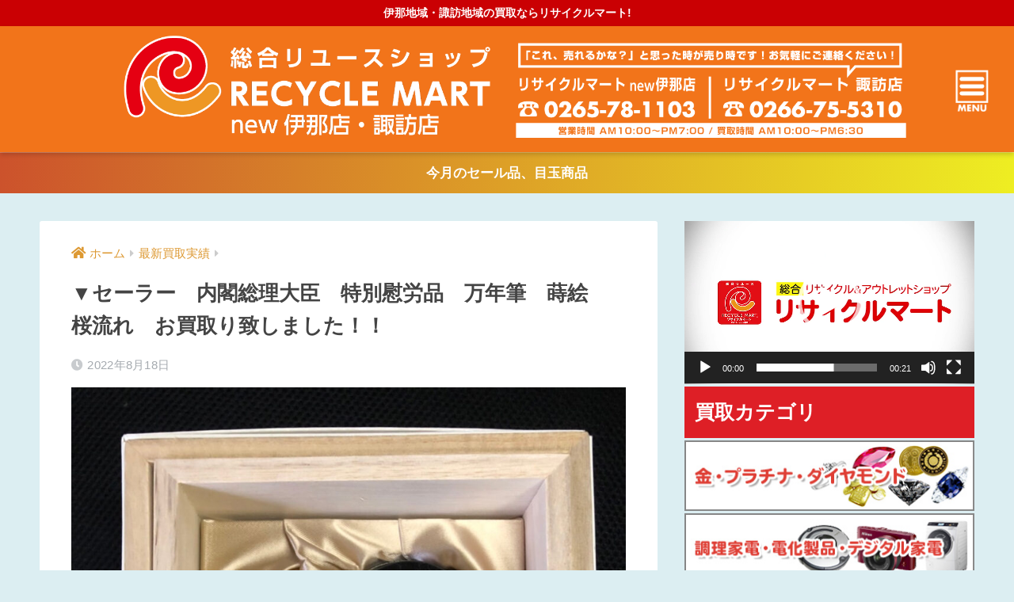

--- FILE ---
content_type: text/html; charset=UTF-8
request_url: https://asiarecyclemart.com/2022/08/18/%E2%96%BC%E3%82%BB%E3%83%BC%E3%83%A9%E3%83%BC%E3%80%80%E5%86%85%E9%96%A3%E7%B7%8F%E7%90%86%E5%A4%A7%E8%87%A3%E3%80%80%E7%89%B9%E5%88%A5%E6%85%B0%E5%8A%B4%E5%93%81%E3%80%80%E4%B8%87%E5%B9%B4%E7%AD%86/
body_size: 18111
content:
<!doctype html>
<html lang="ja"
	prefix="og: https://ogp.me/ns#" >
<head>
  <meta charset="utf-8">
  <meta http-equiv="X-UA-Compatible" content="IE=edge">
  <meta name="HandheldFriendly" content="True">
  <meta name="MobileOptimized" content="320">
  <meta name="viewport" content="width=device-width, initial-scale=1, viewport-fit=cover"/>
  <meta name="msapplication-TileColor" content="#dd3333">
  <meta name="theme-color" content="#dd3333">
  <link rel="pingback" href="https://asiarecyclemart.com/xmlrpc.php">
  <link href="https://use.fontawesome.com/releases/v5.6.1/css/all.css" rel="stylesheet">
  <link href="https://fonts.googleapis.com/css?family=Nunito+Sans:900&display=swap" rel="stylesheet">
  <title>▼セーラー 内閣総理大臣 特別慰労品 万年筆 蒔絵 桜流れ お買取り致しました！！ - 伊那地域・諏訪地域の買取ならリサイクルマート!</title>

		<!-- All in One SEO 4.1.6.2 -->
		<meta name="description" content="こんにちは！ 買取・販売のリサイクルマート伊那店です(^^)/ 本日は当店のHPをご覧頂き、誠にありがとうござ ..." />
		<meta name="robots" content="max-image-preview:large" />
		<link rel="canonical" href="https://asiarecyclemart.com/2022/08/18/%e2%96%bc%e3%82%bb%e3%83%bc%e3%83%a9%e3%83%bc%e3%80%80%e5%86%85%e9%96%a3%e7%b7%8f%e7%90%86%e5%a4%a7%e8%87%a3%e3%80%80%e7%89%b9%e5%88%a5%e6%85%b0%e5%8a%b4%e5%93%81%e3%80%80%e4%b8%87%e5%b9%b4%e7%ad%86/" />
		<meta property="og:locale" content="ja_JP" />
		<meta property="og:site_name" content="伊那地域・諏訪地域の買取ならリサイクルマート! - 伊那地域・諏訪地域の買取ならリサイクルマート!" />
		<meta property="og:type" content="article" />
		<meta property="og:title" content="▼セーラー 内閣総理大臣 特別慰労品 万年筆 蒔絵 桜流れ お買取り致しました！！ - 伊那地域・諏訪地域の買取ならリサイクルマート!" />
		<meta property="og:description" content="こんにちは！ 買取・販売のリサイクルマート伊那店です(^^)/ 本日は当店のHPをご覧頂き、誠にありがとうござ ..." />
		<meta property="og:url" content="https://asiarecyclemart.com/2022/08/18/%e2%96%bc%e3%82%bb%e3%83%bc%e3%83%a9%e3%83%bc%e3%80%80%e5%86%85%e9%96%a3%e7%b7%8f%e7%90%86%e5%a4%a7%e8%87%a3%e3%80%80%e7%89%b9%e5%88%a5%e6%85%b0%e5%8a%b4%e5%93%81%e3%80%80%e4%b8%87%e5%b9%b4%e7%ad%86/" />
		<meta property="article:published_time" content="2022-08-18T05:52:35+00:00" />
		<meta property="article:modified_time" content="2022-08-18T05:52:35+00:00" />
		<meta name="twitter:card" content="summary" />
		<meta name="twitter:title" content="▼セーラー 内閣総理大臣 特別慰労品 万年筆 蒔絵 桜流れ お買取り致しました！！ - 伊那地域・諏訪地域の買取ならリサイクルマート!" />
		<meta name="twitter:description" content="こんにちは！ 買取・販売のリサイクルマート伊那店です(^^)/ 本日は当店のHPをご覧頂き、誠にありがとうござ ..." />
		<script type="application/ld+json" class="aioseo-schema">
			{"@context":"https:\/\/schema.org","@graph":[{"@type":"WebSite","@id":"https:\/\/asiarecyclemart.com\/#website","url":"https:\/\/asiarecyclemart.com\/","name":"\u4f0a\u90a3\u5730\u57df\u30fb\u8acf\u8a2a\u5730\u57df\u306e\u8cb7\u53d6\u306a\u3089\u30ea\u30b5\u30a4\u30af\u30eb\u30de\u30fc\u30c8!","description":"\u4f0a\u90a3\u5730\u57df\u30fb\u8acf\u8a2a\u5730\u57df\u306e\u8cb7\u53d6\u306a\u3089\u30ea\u30b5\u30a4\u30af\u30eb\u30de\u30fc\u30c8!","inLanguage":"ja","publisher":{"@id":"https:\/\/asiarecyclemart.com\/#organization"}},{"@type":"Organization","@id":"https:\/\/asiarecyclemart.com\/#organization","name":"\u4f0a\u90a3\u5730\u57df\u30fb\u8acf\u8a2a\u5730\u57df\u306e\u8cb7\u53d6\u306a\u3089\u30ea\u30b5\u30a4\u30af\u30eb\u30de\u30fc\u30c8!","url":"https:\/\/asiarecyclemart.com\/"},{"@type":"BreadcrumbList","@id":"https:\/\/asiarecyclemart.com\/2022\/08\/18\/%e2%96%bc%e3%82%bb%e3%83%bc%e3%83%a9%e3%83%bc%e3%80%80%e5%86%85%e9%96%a3%e7%b7%8f%e7%90%86%e5%a4%a7%e8%87%a3%e3%80%80%e7%89%b9%e5%88%a5%e6%85%b0%e5%8a%b4%e5%93%81%e3%80%80%e4%b8%87%e5%b9%b4%e7%ad%86\/#breadcrumblist","itemListElement":[{"@type":"ListItem","@id":"https:\/\/asiarecyclemart.com\/#listItem","position":1,"item":{"@type":"WebPage","@id":"https:\/\/asiarecyclemart.com\/","name":"\u30db\u30fc\u30e0","description":"\u4f0a\u90a3\u5730\u57df\u30fb\u8acf\u8a2a\u5730\u57df\u306e\u8cb7\u53d6\u306a\u3089\u30ea\u30b5\u30a4\u30af\u30eb\u30de\u30fc\u30c8!","url":"https:\/\/asiarecyclemart.com\/"},"nextItem":"https:\/\/asiarecyclemart.com\/2022\/#listItem"},{"@type":"ListItem","@id":"https:\/\/asiarecyclemart.com\/2022\/#listItem","position":2,"item":{"@type":"WebPage","@id":"https:\/\/asiarecyclemart.com\/2022\/","name":"2022","url":"https:\/\/asiarecyclemart.com\/2022\/"},"nextItem":"https:\/\/asiarecyclemart.com\/2022\/08\/#listItem","previousItem":"https:\/\/asiarecyclemart.com\/#listItem"},{"@type":"ListItem","@id":"https:\/\/asiarecyclemart.com\/2022\/08\/#listItem","position":3,"item":{"@type":"WebPage","@id":"https:\/\/asiarecyclemart.com\/2022\/08\/","name":"August","url":"https:\/\/asiarecyclemart.com\/2022\/08\/"},"nextItem":"https:\/\/asiarecyclemart.com\/2022\/08\/18\/#listItem","previousItem":"https:\/\/asiarecyclemart.com\/2022\/#listItem"},{"@type":"ListItem","@id":"https:\/\/asiarecyclemart.com\/2022\/08\/18\/#listItem","position":4,"item":{"@type":"WebPage","@id":"https:\/\/asiarecyclemart.com\/2022\/08\/18\/","name":"18","url":"https:\/\/asiarecyclemart.com\/2022\/08\/18\/"},"nextItem":"https:\/\/asiarecyclemart.com\/2022\/08\/18\/%e2%96%bc%e3%82%bb%e3%83%bc%e3%83%a9%e3%83%bc%e3%80%80%e5%86%85%e9%96%a3%e7%b7%8f%e7%90%86%e5%a4%a7%e8%87%a3%e3%80%80%e7%89%b9%e5%88%a5%e6%85%b0%e5%8a%b4%e5%93%81%e3%80%80%e4%b8%87%e5%b9%b4%e7%ad%86\/#listItem","previousItem":"https:\/\/asiarecyclemart.com\/2022\/08\/#listItem"},{"@type":"ListItem","@id":"https:\/\/asiarecyclemart.com\/2022\/08\/18\/%e2%96%bc%e3%82%bb%e3%83%bc%e3%83%a9%e3%83%bc%e3%80%80%e5%86%85%e9%96%a3%e7%b7%8f%e7%90%86%e5%a4%a7%e8%87%a3%e3%80%80%e7%89%b9%e5%88%a5%e6%85%b0%e5%8a%b4%e5%93%81%e3%80%80%e4%b8%87%e5%b9%b4%e7%ad%86\/#listItem","position":5,"item":{"@type":"WebPage","@id":"https:\/\/asiarecyclemart.com\/2022\/08\/18\/%e2%96%bc%e3%82%bb%e3%83%bc%e3%83%a9%e3%83%bc%e3%80%80%e5%86%85%e9%96%a3%e7%b7%8f%e7%90%86%e5%a4%a7%e8%87%a3%e3%80%80%e7%89%b9%e5%88%a5%e6%85%b0%e5%8a%b4%e5%93%81%e3%80%80%e4%b8%87%e5%b9%b4%e7%ad%86\/","name":"\u25bc\u30bb\u30fc\u30e9\u30fc\u3000\u5185\u95a3\u7dcf\u7406\u5927\u81e3\u3000\u7279\u5225\u6170\u52b4\u54c1\u3000\u4e07\u5e74\u7b46\u3000\u8494\u7d75\u3000\u685c\u6d41\u308c\u3000\u304a\u8cb7\u53d6\u308a\u81f4\u3057\u307e\u3057\u305f\uff01\uff01","description":"\u3053\u3093\u306b\u3061\u306f\uff01 \u8cb7\u53d6\u30fb\u8ca9\u58f2\u306e\u30ea\u30b5\u30a4\u30af\u30eb\u30de\u30fc\u30c8\u4f0a\u90a3\u5e97\u3067\u3059(^^)\/ \u672c\u65e5\u306f\u5f53\u5e97\u306eHP\u3092\u3054\u89a7\u9802\u304d\u3001\u8aa0\u306b\u3042\u308a\u304c\u3068\u3046\u3054\u3056 ...","url":"https:\/\/asiarecyclemart.com\/2022\/08\/18\/%e2%96%bc%e3%82%bb%e3%83%bc%e3%83%a9%e3%83%bc%e3%80%80%e5%86%85%e9%96%a3%e7%b7%8f%e7%90%86%e5%a4%a7%e8%87%a3%e3%80%80%e7%89%b9%e5%88%a5%e6%85%b0%e5%8a%b4%e5%93%81%e3%80%80%e4%b8%87%e5%b9%b4%e7%ad%86\/"},"previousItem":"https:\/\/asiarecyclemart.com\/2022\/08\/18\/#listItem"}]},{"@type":"Person","@id":"https:\/\/asiarecyclemart.com\/author\/recyclemart\/#author","url":"https:\/\/asiarecyclemart.com\/author\/recyclemart\/","name":"recyclemart","image":{"@type":"ImageObject","@id":"https:\/\/asiarecyclemart.com\/2022\/08\/18\/%e2%96%bc%e3%82%bb%e3%83%bc%e3%83%a9%e3%83%bc%e3%80%80%e5%86%85%e9%96%a3%e7%b7%8f%e7%90%86%e5%a4%a7%e8%87%a3%e3%80%80%e7%89%b9%e5%88%a5%e6%85%b0%e5%8a%b4%e5%93%81%e3%80%80%e4%b8%87%e5%b9%b4%e7%ad%86\/#authorImage","url":"https:\/\/secure.gravatar.com\/avatar\/00eb5e1c6c1d57db62b709214692889f?s=96&d=mm&r=g","width":96,"height":96,"caption":"recyclemart"}},{"@type":"WebPage","@id":"https:\/\/asiarecyclemart.com\/2022\/08\/18\/%e2%96%bc%e3%82%bb%e3%83%bc%e3%83%a9%e3%83%bc%e3%80%80%e5%86%85%e9%96%a3%e7%b7%8f%e7%90%86%e5%a4%a7%e8%87%a3%e3%80%80%e7%89%b9%e5%88%a5%e6%85%b0%e5%8a%b4%e5%93%81%e3%80%80%e4%b8%87%e5%b9%b4%e7%ad%86\/#webpage","url":"https:\/\/asiarecyclemart.com\/2022\/08\/18\/%e2%96%bc%e3%82%bb%e3%83%bc%e3%83%a9%e3%83%bc%e3%80%80%e5%86%85%e9%96%a3%e7%b7%8f%e7%90%86%e5%a4%a7%e8%87%a3%e3%80%80%e7%89%b9%e5%88%a5%e6%85%b0%e5%8a%b4%e5%93%81%e3%80%80%e4%b8%87%e5%b9%b4%e7%ad%86\/","name":"\u25bc\u30bb\u30fc\u30e9\u30fc \u5185\u95a3\u7dcf\u7406\u5927\u81e3 \u7279\u5225\u6170\u52b4\u54c1 \u4e07\u5e74\u7b46 \u8494\u7d75 \u685c\u6d41\u308c \u304a\u8cb7\u53d6\u308a\u81f4\u3057\u307e\u3057\u305f\uff01\uff01 - \u4f0a\u90a3\u5730\u57df\u30fb\u8acf\u8a2a\u5730\u57df\u306e\u8cb7\u53d6\u306a\u3089\u30ea\u30b5\u30a4\u30af\u30eb\u30de\u30fc\u30c8!","description":"\u3053\u3093\u306b\u3061\u306f\uff01 \u8cb7\u53d6\u30fb\u8ca9\u58f2\u306e\u30ea\u30b5\u30a4\u30af\u30eb\u30de\u30fc\u30c8\u4f0a\u90a3\u5e97\u3067\u3059(^^)\/ \u672c\u65e5\u306f\u5f53\u5e97\u306eHP\u3092\u3054\u89a7\u9802\u304d\u3001\u8aa0\u306b\u3042\u308a\u304c\u3068\u3046\u3054\u3056 ...","inLanguage":"ja","isPartOf":{"@id":"https:\/\/asiarecyclemart.com\/#website"},"breadcrumb":{"@id":"https:\/\/asiarecyclemart.com\/2022\/08\/18\/%e2%96%bc%e3%82%bb%e3%83%bc%e3%83%a9%e3%83%bc%e3%80%80%e5%86%85%e9%96%a3%e7%b7%8f%e7%90%86%e5%a4%a7%e8%87%a3%e3%80%80%e7%89%b9%e5%88%a5%e6%85%b0%e5%8a%b4%e5%93%81%e3%80%80%e4%b8%87%e5%b9%b4%e7%ad%86\/#breadcrumblist"},"author":"https:\/\/asiarecyclemart.com\/author\/recyclemart\/#author","creator":"https:\/\/asiarecyclemart.com\/author\/recyclemart\/#author","image":{"@type":"ImageObject","@id":"https:\/\/asiarecyclemart.com\/#mainImage","url":"https:\/\/asiarecyclemart.com\/wp-content\/uploads\/2022\/08\/line_oa_chat_220818_120422.jpg","width":1108,"height":1478},"primaryImageOfPage":{"@id":"https:\/\/asiarecyclemart.com\/2022\/08\/18\/%e2%96%bc%e3%82%bb%e3%83%bc%e3%83%a9%e3%83%bc%e3%80%80%e5%86%85%e9%96%a3%e7%b7%8f%e7%90%86%e5%a4%a7%e8%87%a3%e3%80%80%e7%89%b9%e5%88%a5%e6%85%b0%e5%8a%b4%e5%93%81%e3%80%80%e4%b8%87%e5%b9%b4%e7%ad%86\/#mainImage"},"datePublished":"2022-08-18T05:52:35+00:00","dateModified":"2022-08-18T05:52:35+00:00"},{"@type":"BlogPosting","@id":"https:\/\/asiarecyclemart.com\/2022\/08\/18\/%e2%96%bc%e3%82%bb%e3%83%bc%e3%83%a9%e3%83%bc%e3%80%80%e5%86%85%e9%96%a3%e7%b7%8f%e7%90%86%e5%a4%a7%e8%87%a3%e3%80%80%e7%89%b9%e5%88%a5%e6%85%b0%e5%8a%b4%e5%93%81%e3%80%80%e4%b8%87%e5%b9%b4%e7%ad%86\/#blogposting","name":"\u25bc\u30bb\u30fc\u30e9\u30fc \u5185\u95a3\u7dcf\u7406\u5927\u81e3 \u7279\u5225\u6170\u52b4\u54c1 \u4e07\u5e74\u7b46 \u8494\u7d75 \u685c\u6d41\u308c \u304a\u8cb7\u53d6\u308a\u81f4\u3057\u307e\u3057\u305f\uff01\uff01 - \u4f0a\u90a3\u5730\u57df\u30fb\u8acf\u8a2a\u5730\u57df\u306e\u8cb7\u53d6\u306a\u3089\u30ea\u30b5\u30a4\u30af\u30eb\u30de\u30fc\u30c8!","description":"\u3053\u3093\u306b\u3061\u306f\uff01 \u8cb7\u53d6\u30fb\u8ca9\u58f2\u306e\u30ea\u30b5\u30a4\u30af\u30eb\u30de\u30fc\u30c8\u4f0a\u90a3\u5e97\u3067\u3059(^^)\/ \u672c\u65e5\u306f\u5f53\u5e97\u306eHP\u3092\u3054\u89a7\u9802\u304d\u3001\u8aa0\u306b\u3042\u308a\u304c\u3068\u3046\u3054\u3056 ...","inLanguage":"ja","headline":"\u25bc\u30bb\u30fc\u30e9\u30fc\u3000\u5185\u95a3\u7dcf\u7406\u5927\u81e3\u3000\u7279\u5225\u6170\u52b4\u54c1\u3000\u4e07\u5e74\u7b46\u3000\u8494\u7d75\u3000\u685c\u6d41\u308c\u3000\u304a\u8cb7\u53d6\u308a\u81f4\u3057\u307e\u3057\u305f\uff01\uff01","author":{"@id":"https:\/\/asiarecyclemart.com\/author\/recyclemart\/#author"},"publisher":{"@id":"https:\/\/asiarecyclemart.com\/#organization"},"datePublished":"2022-08-18T05:52:35+00:00","dateModified":"2022-08-18T05:52:35+00:00","articleSection":"\u6700\u65b0\u8cb7\u53d6\u5b9f\u7e3e","mainEntityOfPage":{"@id":"https:\/\/asiarecyclemart.com\/2022\/08\/18\/%e2%96%bc%e3%82%bb%e3%83%bc%e3%83%a9%e3%83%bc%e3%80%80%e5%86%85%e9%96%a3%e7%b7%8f%e7%90%86%e5%a4%a7%e8%87%a3%e3%80%80%e7%89%b9%e5%88%a5%e6%85%b0%e5%8a%b4%e5%93%81%e3%80%80%e4%b8%87%e5%b9%b4%e7%ad%86\/#webpage"},"isPartOf":{"@id":"https:\/\/asiarecyclemart.com\/2022\/08\/18\/%e2%96%bc%e3%82%bb%e3%83%bc%e3%83%a9%e3%83%bc%e3%80%80%e5%86%85%e9%96%a3%e7%b7%8f%e7%90%86%e5%a4%a7%e8%87%a3%e3%80%80%e7%89%b9%e5%88%a5%e6%85%b0%e5%8a%b4%e5%93%81%e3%80%80%e4%b8%87%e5%b9%b4%e7%ad%86\/#webpage"},"image":{"@type":"ImageObject","@id":"https:\/\/asiarecyclemart.com\/#articleImage","url":"https:\/\/asiarecyclemart.com\/wp-content\/uploads\/2022\/08\/line_oa_chat_220818_120422.jpg","width":1108,"height":1478}}]}
		</script>
		<!-- All in One SEO -->

<link rel='dns-prefetch' href='//ajax.googleapis.com' />
<link rel='dns-prefetch' href='//cdn.jsdelivr.net' />
<link rel='dns-prefetch' href='//fonts.googleapis.com' />
<link rel='dns-prefetch' href='//use.fontawesome.com' />
<link rel='dns-prefetch' href='//s.w.org' />
<link rel="alternate" type="application/rss+xml" title="伊那地域・諏訪地域の買取ならリサイクルマート! &raquo; フィード" href="https://asiarecyclemart.com/feed/" />
<link rel="alternate" type="application/rss+xml" title="伊那地域・諏訪地域の買取ならリサイクルマート! &raquo; コメントフィード" href="https://asiarecyclemart.com/comments/feed/" />
		<script type="text/javascript">
			window._wpemojiSettings = {"baseUrl":"https:\/\/s.w.org\/images\/core\/emoji\/11.2.0\/72x72\/","ext":".png","svgUrl":"https:\/\/s.w.org\/images\/core\/emoji\/11.2.0\/svg\/","svgExt":".svg","source":{"concatemoji":"https:\/\/asiarecyclemart.com\/wp-includes\/js\/wp-emoji-release.min.js"}};
			!function(e,a,t){var n,r,o,i=a.createElement("canvas"),p=i.getContext&&i.getContext("2d");function s(e,t){var a=String.fromCharCode;p.clearRect(0,0,i.width,i.height),p.fillText(a.apply(this,e),0,0);e=i.toDataURL();return p.clearRect(0,0,i.width,i.height),p.fillText(a.apply(this,t),0,0),e===i.toDataURL()}function c(e){var t=a.createElement("script");t.src=e,t.defer=t.type="text/javascript",a.getElementsByTagName("head")[0].appendChild(t)}for(o=Array("flag","emoji"),t.supports={everything:!0,everythingExceptFlag:!0},r=0;r<o.length;r++)t.supports[o[r]]=function(e){if(!p||!p.fillText)return!1;switch(p.textBaseline="top",p.font="600 32px Arial",e){case"flag":return s([55356,56826,55356,56819],[55356,56826,8203,55356,56819])?!1:!s([55356,57332,56128,56423,56128,56418,56128,56421,56128,56430,56128,56423,56128,56447],[55356,57332,8203,56128,56423,8203,56128,56418,8203,56128,56421,8203,56128,56430,8203,56128,56423,8203,56128,56447]);case"emoji":return!s([55358,56760,9792,65039],[55358,56760,8203,9792,65039])}return!1}(o[r]),t.supports.everything=t.supports.everything&&t.supports[o[r]],"flag"!==o[r]&&(t.supports.everythingExceptFlag=t.supports.everythingExceptFlag&&t.supports[o[r]]);t.supports.everythingExceptFlag=t.supports.everythingExceptFlag&&!t.supports.flag,t.DOMReady=!1,t.readyCallback=function(){t.DOMReady=!0},t.supports.everything||(n=function(){t.readyCallback()},a.addEventListener?(a.addEventListener("DOMContentLoaded",n,!1),e.addEventListener("load",n,!1)):(e.attachEvent("onload",n),a.attachEvent("onreadystatechange",function(){"complete"===a.readyState&&t.readyCallback()})),(n=t.source||{}).concatemoji?c(n.concatemoji):n.wpemoji&&n.twemoji&&(c(n.twemoji),c(n.wpemoji)))}(window,document,window._wpemojiSettings);
		</script>
		<style type="text/css">
img.wp-smiley,
img.emoji {
	display: inline !important;
	border: none !important;
	box-shadow: none !important;
	height: 1em !important;
	width: 1em !important;
	margin: 0 .07em !important;
	vertical-align: -0.1em !important;
	background: none !important;
	padding: 0 !important;
}
</style>
	<link rel='stylesheet' id='sng-stylesheet-css'  href='https://asiarecyclemart.com/wp-content/themes/sango-theme/style.css?ver1_8_3' type='text/css' media='all' />
<link rel='stylesheet' id='sng-option-css'  href='https://asiarecyclemart.com/wp-content/themes/sango-theme/entry-option.css?ver1_8_3' type='text/css' media='all' />
<link rel='stylesheet' id='sng-googlefonts-css'  href='//fonts.googleapis.com/css?family=Quicksand%3A500%2C700' type='text/css' media='all' />
<link rel='stylesheet' id='sng-fontawesome5-css'  href='https://use.fontawesome.com/releases/v5.7.2/css/all.css' type='text/css' media='all' />
<link rel='stylesheet' id='wp-block-library-css'  href='https://asiarecyclemart.com/wp-includes/css/dist/block-library/style.min.css' type='text/css' media='all' />
<link rel='stylesheet' id='contact-form-7-css'  href='https://asiarecyclemart.com/wp-content/plugins/contact-form-7/includes/css/styles.css' type='text/css' media='all' />
<link rel='stylesheet' id='toc-screen-css'  href='https://asiarecyclemart.com/wp-content/plugins/table-of-contents-plus/screen.min.css' type='text/css' media='all' />
<link rel='stylesheet' id='widgetopts-styles-css'  href='https://asiarecyclemart.com/wp-content/plugins/widget-options/assets/css/widget-options.css' type='text/css' media='all' />
<!--n2css--><script type='text/javascript' src='https://ajax.googleapis.com/ajax/libs/jquery/2.2.4/jquery.min.js'></script>
<link rel='https://api.w.org/' href='https://asiarecyclemart.com/wp-json/' />
<link rel="EditURI" type="application/rsd+xml" title="RSD" href="https://asiarecyclemart.com/xmlrpc.php?rsd" />
<link rel='shortlink' href='https://asiarecyclemart.com/?p=9702' />
<link rel="alternate" type="application/json+oembed" href="https://asiarecyclemart.com/wp-json/oembed/1.0/embed?url=https%3A%2F%2Fasiarecyclemart.com%2F2022%2F08%2F18%2F%25e2%2596%25bc%25e3%2582%25bb%25e3%2583%25bc%25e3%2583%25a9%25e3%2583%25bc%25e3%2580%2580%25e5%2586%2585%25e9%2596%25a3%25e7%25b7%258f%25e7%2590%2586%25e5%25a4%25a7%25e8%2587%25a3%25e3%2580%2580%25e7%2589%25b9%25e5%2588%25a5%25e6%2585%25b0%25e5%258a%25b4%25e5%2593%2581%25e3%2580%2580%25e4%25b8%2587%25e5%25b9%25b4%25e7%25ad%2586%2F" />
<link rel="alternate" type="text/xml+oembed" href="https://asiarecyclemart.com/wp-json/oembed/1.0/embed?url=https%3A%2F%2Fasiarecyclemart.com%2F2022%2F08%2F18%2F%25e2%2596%25bc%25e3%2582%25bb%25e3%2583%25bc%25e3%2583%25a9%25e3%2583%25bc%25e3%2580%2580%25e5%2586%2585%25e9%2596%25a3%25e7%25b7%258f%25e7%2590%2586%25e5%25a4%25a7%25e8%2587%25a3%25e3%2580%2580%25e7%2589%25b9%25e5%2588%25a5%25e6%2585%25b0%25e5%258a%25b4%25e5%2593%2581%25e3%2580%2580%25e4%25b8%2587%25e5%25b9%25b4%25e7%25ad%2586%2F&#038;format=xml" />
<meta property="og:title" content="▼セーラー　内閣総理大臣　特別慰労品　万年筆　蒔絵　桜流れ　お買取り致しました！！" />
<meta property="og:description" content="こんにちは！ 買取・販売のリサイクルマート伊那店です(^^)/ 本日は当店のHPをご覧頂き、誠にありがとうござ ... " />
<meta property="og:type" content="article" />
<meta property="og:url" content="https://asiarecyclemart.com/2022/08/18/%e2%96%bc%e3%82%bb%e3%83%bc%e3%83%a9%e3%83%bc%e3%80%80%e5%86%85%e9%96%a3%e7%b7%8f%e7%90%86%e5%a4%a7%e8%87%a3%e3%80%80%e7%89%b9%e5%88%a5%e6%85%b0%e5%8a%b4%e5%93%81%e3%80%80%e4%b8%87%e5%b9%b4%e7%ad%86/" />
<meta property="og:image" content="https://asiarecyclemart.com/wp-content/uploads/2022/08/line_oa_chat_220818_120422-768x1024.jpg" />
<meta name="thumbnail" content="https://asiarecyclemart.com/wp-content/uploads/2022/08/line_oa_chat_220818_120422-768x1024.jpg" />
<meta property="og:site_name" content="伊那地域・諏訪地域の買取ならリサイクルマート!" />
<meta name="twitter:card" content="summary_large_image" />
<style type="text/css" id="custom-background-css">
body.custom-background { background-color: #dceef2; }
</style>
	<link rel="icon" href="https://asiarecyclemart.com/wp-content/uploads/2019/07/logo.png" sizes="32x32" />
<link rel="icon" href="https://asiarecyclemart.com/wp-content/uploads/2019/07/logo.png" sizes="192x192" />
<link rel="apple-touch-icon-precomposed" href="https://asiarecyclemart.com/wp-content/uploads/2019/07/logo.png" />
<meta name="msapplication-TileImage" content="https://asiarecyclemart.com/wp-content/uploads/2019/07/logo.png" />
		<style type="text/css" id="wp-custom-css">
			footer .ft_widget, .footer .my_popular_posts {
    margin: 0;
}

#logo img{
	padding:0;
}

.widget {
    margin: 0 0 0.2em;
}

#logo{
	font-size:1em;
}

.midashired{
	margin:0;
	color:white;
  background:#de1f26;
  padding: 0.5em;
}

.header-search{
	display:none;
}

.custom-html-widget{
	background:#dceef2;
}

.shtb2 {
	margin:0.7em 0;
}


.header{
	height:4.1em;
}

.article-footer .footer-contents .sns-btn {
  display: none;
}


#fixed_sidebar{
  animation-name:fade-in4;
  animation-duration:2s; 
  animation-timing-function: ease-out; 
  animation-delay:1s; 
  animation-iteration-count:1; 
  animation-direction:normal; 
  animation-fill-mode: forwards; 
}
@keyframes fade-in4 {
  0% {opacity: 0; transform: translate3d(390px,0,0);}
  100% {opacity: 1; transform: translate3d(0,0,0);}
}

#fixed_sidebar:hover{
  background:url('https://asiarecyclemart.com/wp-content/uploads/2019/08/Rman1_ver3.22121.png');
}

@media screen and (max-width: 767px) { 
.header{
	height:5em;
}
	
	#logo {
margin-top:4px;
}
	
	.drawer__open{
		margin-top:4px;
	}
	
	.wp-custom-header { 
		display:none;
	}
}

.page .insidesp {
	padding:0 1%;
}

.shtb2 .cell:last-of-type {
	padding-left: 0.5%;
}

.shtb2 .cell:first-of-type {
    padding-right: 0.5%;
}


.wp-custom-header { 
    position:relative;
    width:100%;
  padding-top:56.25%;
}
.wp-custom-header iframe,
.wp-custom-header img,
.wp-custom-header video { 
    position:absolute; 
    top:0; 
    right:0; 
    width:100% !important; 
    height:100% !important;
}

.wp-custom-header-video-button{
	display:none;
}

.fixed-menu{
	background:#fbfbfb99;
}

.fa-envelope{
	color:red;
}
.fa-line{
	color:green;
}

.fa-chevron-up:hover{
  background:url('https://asiarecyclemart.com/wp-content/uploads/2019/08/Rman1_ver3.22121.png');
}

.entry-content ul, .entry-content ol {
    border: solid 0px
}
.su-box {
	border-color: #fc9800 !important;
	border-width:5px !important
}

.cate-ul {
	margin-top : 0px;
	margin-bottom : 0px !important;
	padding-top : 0px !important;
	padding-bottom : 0px !important;
}

#inner-content .hh {
    margin: 0.5em 0 0.5em;
}

#inner-content .hh11 {
    background: #FFCCBC;
}
#inner-content .hh11:after {
    border-top: 15px solid #FFCCBC;
}

.page-id-8797 .header{
   display:none;
}

.page-id-8797 .footer{
   display:none;
}

.page-id-8797 .catch{
   display:none;
}

.page-id-8797 .header-info{
   display:none;
}

.page-id-8797 #breadcrumb.breadcrumb{
   display:none;
}
.page-id-8797
#goto_top{
   display:none !important;
}
.page-id-8797 .fixed-menu ul{
	display:none !important
}
.page-id-8797
.far fa-envelope{
   display:none !important;
}

.page-id-8797
.fab fa-line{
   display:none !important;
}

		</style>
		<style>
a {color: #dd9933;}
.main-c, .has-sango-main-color {color: #dd3333;}
.main-bc, .has-sango-main-background-color {background-color: #dd3333;}
.main-bdr, #inner-content .main-bdr {border-color:  #dd3333;}
.pastel-c, .has-sango-pastel-color {color: #c8e4ff; }
.pastel-bc, .has-sango-pastel-background-color, #inner-content .pastel-bc {background-color: #c8e4ff;}
.accent-c, .has-sango-accent-color {color: #ff8819;}
.accent-bc, .has-sango-accent-background-color {background-color: #ff8819;}
.header, #footer-menu, .drawer__title {background-color: #f2741a;}
#logo a {color: #FFF;}
.desktop-nav li a , .mobile-nav li a, #footer-menu a ,.copyright, #drawer__open, .header-search__open, .drawer__title {color: #FFF;}
.drawer__title .close span, .drawer__title .close span:before {background: #FFF;}
.desktop-nav li:after {background: #FFF;}
.mobile-nav .current-menu-item {border-bottom-color: #FFF;}
.widgettitle {color: #ffffff;background-color:#ff8819;}
.footer {background-color: #f2d46a;}
.footer, .footer a, .footer .widget ul li a {color: #3c3c3c;}
.body_bc {background-color: #dceef2;}#toc_container .toc_title, .entry-content .ez-toc-title-container, #footer_menu .raised, .pagination a, .pagination span, #reply-title:before , .entry-content blockquote:before ,.main-c-before li:before ,.main-c-b:before{color: #dd3333;}
#searchsubmit, #toc_container .toc_title:before, .ez-toc-title-container:before, .cat-name, .pre_tag > span, .pagination .current, #submit ,.withtag_list > span,.main-bc-before li:before {background-color: #dd3333;}
#toc_container, #ez-toc-container, h3 ,.li-mainbdr ul,.li-mainbdr ol {border-color: #dd3333;}
.search-title i ,.acc-bc-before li:before {background: #ff8819;}
.li-accentbdr ul, .li-accentbdr ol {border-color: #ff8819;}
.pagination a:hover ,.li-pastelbc ul, .li-pastelbc ol {background: #c8e4ff;}
body {font-size: 100%;}
@media only screen and (min-width: 481px) {
body {font-size: 107%;}
}
@media only screen and (min-width: 1030px) {
body {font-size: 107%;}
}
.totop {background: #eeee22;}
.header-info a {color: #FFF; background: linear-gradient(95deg,#cc522c,#eeee22);}
.fixed-menu ul {background: #FFF;}
.fixed-menu a {color: #a2a7ab;}
.fixed-menu .current-menu-item a , .fixed-menu ul li a.active {color: #6bb6ff;}
.post-tab {background: #FFF;} .post-tab>div {color: #a7a7a7} .post-tab > div.tab-active{background: linear-gradient(45deg,#bdb9ff,#67b8ff)}
</style>
	
	<!-- Global site tag (gtag.js) - Google Analytics -->
<script async src="https://www.googletagmanager.com/gtag/js?id=G-MSG8381E8W"></script>
<script>
  window.dataLayer = window.dataLayer || [];
  function gtag(){dataLayer.push(arguments);}
  gtag('js', new Date());

  gtag('config', 'G-MSG8381E8W');
</script>
</head>
<body data-rsssl=1 class="post-template-default single single-post postid-9702 single-format-standard custom-background fa5">
<!-- スプラッシュ処理 -->
<!-- /スプラッシュ処理 -->

  <!-- ページトップスクロールマスク -->
  <div class="mask">
    <div class="maskeffect"></div>
    <div class="maskicon">
      <img src="https://asiarecyclemart.com/wp-content/themes/sango-theme/images/topnavi_3.png" alt="伊那地域・諏訪地域の買取ならリサイクルマート!">
    </div>
  </div>
  <!-- /ページトップスクロールマスク -->

  <div id="container">
    <!-- キャッチフレーズ -->
        <div class="catch">
      伊那地域・諏訪地域の買取ならリサイクルマート!    </div>
        <!-- /キャッチフレーズ -->

    <header class="header">
      <script type="text/javascript">
$(function() {
 
  // clickイベントでクリックすると発動
  $('#drawer__input').click(function() {
 
    // クリックした要素をthisで取得してclassの追加または削除
    $('body').toggleClass('color'); 
 
  }); 
 
});
</script>
 <link rel="stylesheet" href="https://asiarecyclemart.com/wp-content/themes/sango-theme/nav.css" type="text/css" />
<div id="drawer">
<input type="checkbox" id="drawer__input" class="drawer--unshown" >
<label id="drawer__open" for="drawer__input">
<!--  -->
<img src="https://asiarecyclemart.com/wp-content/themes/sango-theme/images/recyclemart_menu.png" alt="メニューアイコン">
</label>
<label class="drawer--unshown" id="drawer__close-cover" for="drawer__input"></label>
<div id="drawer__content">
<div class="dfont"><label class="close" for="drawer__input"><span></span></label></div>

<!-- ここから -->

<div class="menu-header-container">
  <div class="menu-wrap">
    <div class="menu-content">
      <div class="menu-flex">



      <div class="inner home">
        <a href="https://asiarecyclemart.com/">
          <figure>
            <div class="menu_bg" style="background-image: url('https://asiarecyclemart.com/wp-content/uploads/2019/11/navi_home.jpg');" width="" height=""></div>
          </figure>
          <div class="menu-header-category-container">
            <div>
              <h4 class="category-title">home</h4>
              <div class="category-discription">
                <p>サイトトップ</p>
              </div>
            </div>
          </div>
        </a>
      </div>



      <div class="inner first">
        <a href="https://asiarecyclemart.com/first/">
          <figure>
            <div class="menu_bg" style="background-image: url('https://asiarecyclemart.com/wp-content/uploads/2019/11/navi_howto.jpg');" width="220" height="140"></div>
          </figure>
          <div class="menu-header-category-container">
            <div>
              <h4 class="category-title">how to</h4>
              <div class="category-discription">
                <p>買取を初めてご利用される方へのご案内</p>
              </div>
            </div>
          </div>
        </a>
      </div>



      <div class="inner kaitori">
        <a href="https://asiarecyclemart.com/kaitori/">
          <figure>
            <div class="menu_bg" style="background-image: url('https://asiarecyclemart.com/wp-content/uploads/2019/11/navi_buyingitem.jpg');" width="220" height="140"></div>
          </figure>
          <div class="menu-header-category-container">
            <div>
              <h4 class="category-title">item</h4>
              <div class="category-discription">
                <p>買取商品のご案内</p>
              </div>
            </div>
          </div>
        </a>
      </div>



      <div class="inner tenpo">
        <a href="https://asiarecyclemart.com/tenpo/">
          <figure>
            <div class="menu_bg" style="background-image: url('https://asiarecyclemart.com/wp-content/uploads/2019/11/navi_storeinfo.jpg');" width="220" height="140"></div>
          </figure>
          <div class="menu-header-category-container">
            <div>
              <h4 class="category-title">info</h4>
              <div class="category-discription">
                <p>リサイクルマート伊那店・諏訪店のご案内</p>
              </div>
            </div>
          </div>
        </a>
      </div>



      <div class="inner %e3%81%82%e3%82%8a%e3%81%8c%e3%81%a8%e3%81%86%e3%83%97%e3%83%ad%e3%82%b8%e3%82%a7%e3%82%af%e3%83%88">
        <a href="https://asiarecyclemart.com/%e3%81%82%e3%82%8a%e3%81%8c%e3%81%a8%e3%81%86%e3%83%97%e3%83%ad%e3%82%b8%e3%82%a7%e3%82%af%e3%83%88/">
          <figure>
            <div class="menu_bg" style="background-image: url('https://asiarecyclemart.com/wp-content/uploads/2019/11/navi_project.jpg');" width="220" height="140"></div>
          </figure>
          <div class="menu-header-category-container">
            <div>
              <h4 class="category-title">project</h4>
              <div class="category-discription">
                <p>当店で取り組んでいる「ありがとうプロジェクト」について</p>
              </div>
            </div>
          </div>
        </a>
      </div>



      <div class="inner ">
        <a href="https://asiarecyclemart.com/category/kaitori/">
          <figure>
            <div class="menu_bg" style="background-image: url('https://asiarecyclemart.com/wp-content/uploads/2019/11/navi_buyingitem.jpg');" width="" height=""></div>
          </figure>
          <div class="menu-header-category-container">
            <div>
              <h4 class="category-title">blog</h4>
              <div class="category-discription">
                <p>買取実績のご案内。最新買取実績はこちらからご覧ください。</p>
              </div>
            </div>
          </div>
        </a>
      </div>



      <div class="inner ">
        <a href="https://asiarecyclemart.com/category/sace/">
          <figure>
            <div class="menu_bg" style="background-image: url('https://asiarecyclemart.com/wp-content/uploads/2019/11/navi_sellingitem.jpg');" width="" height=""></div>
          </figure>
          <div class="menu-header-category-container">
            <div>
              <h4 class="category-title">sale</h4>
              <div class="category-discription">
                <p>目玉商品・セール商品のご案内</p>
              </div>
            </div>
          </div>
        </a>
      </div>



      <div class="inner line">
        <a href="https://asiarecyclemart.com/line/">
          <figure>
            <div class="menu_bg" style="background-image: url('https://asiarecyclemart.com/wp-content/uploads/2019/11/navi_line.jpg');" width="220" height="140"></div>
          </figure>
          <div class="menu-header-category-container">
            <div>
              <h4 class="category-title">line</h4>
              <div class="category-discription">
                <p>便利なLINE査定について</p>
              </div>
            </div>
          </div>
        </a>
      </div>



      <div class="inner contact">
        <a href="https://asiarecyclemart.com/contact/">
          <figure>
            <div class="menu_bg" style="background-image: url('https://asiarecyclemart.com/wp-content/uploads/2019/11/navi_info.jpg');" width="220" height="140"></div>
          </figure>
          <div class="menu-header-category-container">
            <div>
              <h4 class="category-title">contact</h4>
              <div class="category-discription">
                <p>お問合せはこちらから</p>
              </div>
            </div>
          </div>
        </a>
      </div>



      <div class="inner tenpo">
        <a href="https://asiarecyclemart.com/category/%e3%82%a4%e3%83%99%e3%83%b3%e3%83%88%e3%83%bb%e3%82%a4%e3%83%b3%e3%83%95%e3%82%a9%e3%83%a1%e3%83%bc%e3%82%b7%e3%83%a7%e3%83%b3/">
          <figure>
            <div class="menu_bg" style="background-image: url('https://asiarecyclemart.com/wp-content/uploads/2019/11/navi_storeinfo.jpg');" width="220" height="140"></div>
          </figure>
          <div class="menu-header-category-container">
            <div>
              <h4 class="category-title">event</h4>
              <div class="category-discription">
                <p>イベントやお得な情報などのご案内</p>
              </div>
            </div>
          </div>
        </a>
      </div>
</div>
    </div>
  </div>
</div>

<!-- ここまで -->

</div>
</div>



      <div id="inner-header" class="wrap cf">
    <p id="logo" class="h1 dfont">
    <a href="https://asiarecyclemart.com">
              <img src="https://asiarecyclemart.com/wp-content/uploads/2019/10/recyclemart-newina.png" alt="伊那地域・諏訪地域の買取ならリサイクルマート!">
                </a>
  </p>
  <div class="header_tels">
    <img src="https://asiarecyclemart.com/wp-content/themes/sango-theme/images/recyclemart-newina2.png" alt="メニューアイコン">
  </div>
    </div>
    </header>
      <div class="header-info">
    <a href="https://asiarecyclemart.com/category/sace/">
      今月のセール品、目玉商品    </a>
  </div>

	    <div id="content">
    <div id="inner-content" class="wrap cf">
      <main id="main" class="m-all t-2of3 d-5of7 cf">
                  <article id="entry" class="cf post-9702 post type-post status-publish format-standard has-post-thumbnail category-kaitori">
            <header class="article-header entry-header">
  <nav id="breadcrumb" class="breadcrumb"><ul itemscope itemtype="http://schema.org/BreadcrumbList"><li itemprop="itemListElement" itemscope itemtype="http://schema.org/ListItem"><a href="https://asiarecyclemart.com" itemprop="item"><span itemprop="name">ホーム</span></a><meta itemprop="position" content="1" /></li><li itemprop="itemListElement" itemscope itemtype="http://schema.org/ListItem"><a href="https://asiarecyclemart.com/category/kaitori/" itemprop="item"><span itemprop="name">最新買取実績</span></a><meta itemprop="position" content="2" /></li></ul></nav>  <h1 class="entry-title single-title">▼セーラー　内閣総理大臣　特別慰労品　万年筆　蒔絵　桜流れ　お買取り致しました！！</h1>
  <div class="entry-meta vcard">
    <time class="pubdate entry-time" itemprop="datePublished" datetime="2022-08-18">2022年8月18日</time>  </div>
      <p class="post-thumbnail"><img width="940" height="1254" src="https://asiarecyclemart.com/wp-content/uploads/2022/08/line_oa_chat_220818_120422-940x1254.jpg" class="attachment-thumb-940 size-thumb-940 wp-post-image" alt="" srcset="https://asiarecyclemart.com/wp-content/uploads/2022/08/line_oa_chat_220818_120422-940x1254.jpg 940w, https://asiarecyclemart.com/wp-content/uploads/2022/08/line_oa_chat_220818_120422-225x300.jpg 225w, https://asiarecyclemart.com/wp-content/uploads/2022/08/line_oa_chat_220818_120422-768x1024.jpg 768w, https://asiarecyclemart.com/wp-content/uploads/2022/08/line_oa_chat_220818_120422.jpg 1108w" sizes="(max-width: 940px) 100vw, 940px" /></p>
      </header>
<section class="entry-content cf">
  <p>こんにちは！</p>
<p>買取・販売のリサイクルマート伊那店です(^^)/</p>
<p>本日は当店のHPをご覧頂き、誠にありがとうございます！！</p>
<p><span class="sobig">只今リサイクルマート伊那店、諏訪店では　</span></p>
<p><span class="sobig">換金！断捨離！大応援祭開催中！！</span></p>
<p>LOUIS VUTTON CHANEL HERMES バッグ類最低買取保証有！！(ノベルティグッズ・非正規品は除くモノグラム・ダミエ・マトラッセ等に限ります。)</p>
<p>1<span class="big">00枚シート切手50円以上のお品物、額面の<strong>70％</strong>でのお買取り！！</span></p>
<p><span class="big">JCB商品券　額面の<strong>95％</strong>でのお買取り！！</span></p>
<p><span class="big">テレホンカードは50度数<strong>300円</strong>！105度数<strong>600円</strong>でのお買取り！！</span></p>
<p><span class="big">その他貴金属は<strong>地域№1</strong>でのお買取り！！</span></p>
<p><span class="big">ご来店お待ちしております！！</span></p>
<p class="hh hh4 main-bdr main-c">お買取商材ご案内</p>
<p><img class="alignnone size-medium wp-image-9707" src="https://asiarecyclemart.com/wp-content/uploads/2022/08/line_oa_chat_220818_120422-225x300.jpg" alt="" width="225" height="300" srcset="https://asiarecyclemart.com/wp-content/uploads/2022/08/line_oa_chat_220818_120422-225x300.jpg 225w, https://asiarecyclemart.com/wp-content/uploads/2022/08/line_oa_chat_220818_120422-768x1024.jpg 768w, https://asiarecyclemart.com/wp-content/uploads/2022/08/line_oa_chat_220818_120422-940x1254.jpg 940w, https://asiarecyclemart.com/wp-content/uploads/2022/08/line_oa_chat_220818_120422.jpg 1108w" sizes="(max-width: 225px) 100vw, 225px" /></p>
<p>&nbsp;</p>
<p><span class="big"><strong>メーカー名：セーラー</strong></span><br />
<span class="big"><strong>商品名/型番：内閣総理大臣　特別慰労品　万年筆　蒔絵　桜流れ<b></b></strong></span></p>
<hr />
<p>&nbsp;</p>
<p><a style="background-color: #ffffff;" href="https://asiarecyclemart.com/first/"><img class="alignnone wp-image-2143 size-full" src="https://asiarecyclemart.com/wp-content/uploads/2020/04/hajimete.jpg" alt="" width="746" height="291" srcset="https://asiarecyclemart.com/wp-content/uploads/2020/04/hajimete.jpg 746w, https://asiarecyclemart.com/wp-content/uploads/2020/04/hajimete-300x117.jpg 300w" sizes="(max-width: 746px) 100vw, 746px" /></a></p>
<p class="hh hh4 main-bdr main-c">お品物について</p>
<div>
<div id="featurebullets_feature_div" class="celwidget" data-feature-name="featurebullets" data-csa-c-id="28anko-4vcsog-nf6qhn-32t4dg" data-cel-widget="featurebullets_feature_div">
<div id="feature-bullets" class="a-section a-spacing-medium a-spacing-top-small">
<p>内閣総理大臣　特別慰労品</p>
<p>先の大戦で外地に置き去りになった方や、一定年数以上を軍属として過ごした方などの中で一定の条件を満たした方に贈られたものだそうです。</p>
<p>他にも旅行券や銀杯等お選びいただけたようです！</p>
<p><img class="alignnone size-medium wp-image-9706" src="https://asiarecyclemart.com/wp-content/uploads/2022/08/line_oa_chat_220818_121326-225x300.jpg" alt="" width="225" height="300" srcset="https://asiarecyclemart.com/wp-content/uploads/2022/08/line_oa_chat_220818_121326-225x300.jpg 225w, https://asiarecyclemart.com/wp-content/uploads/2022/08/line_oa_chat_220818_121326-768x1024.jpg 768w, https://asiarecyclemart.com/wp-content/uploads/2022/08/line_oa_chat_220818_121326-940x1254.jpg 940w, https://asiarecyclemart.com/wp-content/uploads/2022/08/line_oa_chat_220818_121326.jpg 1108w" sizes="(max-width: 225px) 100vw, 225px" /> <img class="alignnone size-medium wp-image-9705" src="https://asiarecyclemart.com/wp-content/uploads/2022/08/line_oa_chat_220818_121329-225x300.jpg" alt="" width="225" height="300" srcset="https://asiarecyclemart.com/wp-content/uploads/2022/08/line_oa_chat_220818_121329-225x300.jpg 225w, https://asiarecyclemart.com/wp-content/uploads/2022/08/line_oa_chat_220818_121329-768x1024.jpg 768w, https://asiarecyclemart.com/wp-content/uploads/2022/08/line_oa_chat_220818_121329-940x1254.jpg 940w, https://asiarecyclemart.com/wp-content/uploads/2022/08/line_oa_chat_220818_121329.jpg 1108w" sizes="(max-width: 225px) 100vw, 225px" /> <img class="alignnone size-medium wp-image-9704" src="https://asiarecyclemart.com/wp-content/uploads/2022/08/line_oa_chat_220818_121333-225x300.jpg" alt="" width="225" height="300" srcset="https://asiarecyclemart.com/wp-content/uploads/2022/08/line_oa_chat_220818_121333-225x300.jpg 225w, https://asiarecyclemart.com/wp-content/uploads/2022/08/line_oa_chat_220818_121333-768x1024.jpg 768w, https://asiarecyclemart.com/wp-content/uploads/2022/08/line_oa_chat_220818_121333-940x1254.jpg 940w, https://asiarecyclemart.com/wp-content/uploads/2022/08/line_oa_chat_220818_121333.jpg 1108w" sizes="(max-width: 225px) 100vw, 225px" /> <img class="alignnone size-medium wp-image-9703" src="https://asiarecyclemart.com/wp-content/uploads/2022/08/line_oa_chat_220818_121336-225x300.jpg" alt="" width="225" height="300" srcset="https://asiarecyclemart.com/wp-content/uploads/2022/08/line_oa_chat_220818_121336-225x300.jpg 225w, https://asiarecyclemart.com/wp-content/uploads/2022/08/line_oa_chat_220818_121336-768x1024.jpg 768w, https://asiarecyclemart.com/wp-content/uploads/2022/08/line_oa_chat_220818_121336-940x1254.jpg 940w, https://asiarecyclemart.com/wp-content/uploads/2022/08/line_oa_chat_220818_121336.jpg 1108w" sizes="(max-width: 225px) 100vw, 225px" /></p>
<p>素材は21Kを使っており中字。セーラー万年筆の高級ラインです！</p>
<p>とても綺麗なお品物でした！</p>
<p><a href="https://asiarecyclemart.com/category/kaitori/"><img class="alignnone wp-image-2139 size-full" src="https://asiarecyclemart.com/wp-content/uploads/2020/04/買取実績.png" alt="" width="681" height="259" srcset="https://asiarecyclemart.com/wp-content/uploads/2020/04/買取実績.png 681w, https://asiarecyclemart.com/wp-content/uploads/2020/04/買取実績-300x114.png 300w" sizes="(max-width: 681px) 100vw, 681px" /></a></p>
</div>
</div>
</div>
<p class="hh hh4 main-bdr main-c">最後に</p>
<p>この度は、<strong><span class="big">セーラー　内閣総理大臣　特別慰労品　万年筆　蒔絵　桜流れ</span></strong></p>
<p><span style="font-size: 19.2px;">お持込頂き誠にありがとうございました！！</span></p>
<p>当店では、お客様の納得！満足！安心を心掛け、日々頑張らさせて頂きます！！</p>
<p>是非一度、当店にお持ちください！</p>
<p>お持ち頂いたお品物は、専門スタッフがしっかりと査定をさせて頂きます。</p>
<p>また、無料で便利なLINE査定も行っております！<br />
査定額が気になったらまず、こちらにお写真をお送りください！</p>
<p><a href="https://asiarecyclemart.com/line/"><img class="alignnone wp-image-2138 size-full" src="https://asiarecyclemart.com/wp-content/uploads/2020/04/top01_line-1.jpg" alt="" width="646" height="274" srcset="https://asiarecyclemart.com/wp-content/uploads/2020/04/top01_line-1.jpg 646w, https://asiarecyclemart.com/wp-content/uploads/2020/04/top01_line-1-300x127.jpg 300w" sizes="(max-width: 646px) 100vw, 646px" /></a></p>
</section><footer class="article-footer">
  <aside>
    <div class="footer-contents">
        <div class="sns-btn">
    <span class="sns-btn__title dfont">SHARE</span>      <ul>
        <!-- twitter -->
        <li class="tw sns-btn__item">
          <a href="http://twitter.com/share?url=https%3A%2F%2Fasiarecyclemart.com%2F2022%2F08%2F18%2F%25e2%2596%25bc%25e3%2582%25bb%25e3%2583%25bc%25e3%2583%25a9%25e3%2583%25bc%25e3%2580%2580%25e5%2586%2585%25e9%2596%25a3%25e7%25b7%258f%25e7%2590%2586%25e5%25a4%25a7%25e8%2587%25a3%25e3%2580%2580%25e7%2589%25b9%25e5%2588%25a5%25e6%2585%25b0%25e5%258a%25b4%25e5%2593%2581%25e3%2580%2580%25e4%25b8%2587%25e5%25b9%25b4%25e7%25ad%2586%2F&text=%E2%96%BC%E3%82%BB%E3%83%BC%E3%83%A9%E3%83%BC%E3%80%80%E5%86%85%E9%96%A3%E7%B7%8F%E7%90%86%E5%A4%A7%E8%87%A3%E3%80%80%E7%89%B9%E5%88%A5%E6%85%B0%E5%8A%B4%E5%93%81%E3%80%80%E4%B8%87%E5%B9%B4%E7%AD%86%E3%80%80%E8%92%94%E7%B5%B5%E3%80%80%E6%A1%9C%E6%B5%81%E3%82%8C%E3%80%80%E3%81%8A%E8%B2%B7%E5%8F%96%E3%82%8A%E8%87%B4%E3%81%97%E3%81%BE%E3%81%97%E3%81%9F%EF%BC%81%EF%BC%81%EF%BD%9C%E4%BC%8A%E9%82%A3%E5%9C%B0%E5%9F%9F%E3%83%BB%E8%AB%8F%E8%A8%AA%E5%9C%B0%E5%9F%9F%E3%81%AE%E8%B2%B7%E5%8F%96%E3%81%AA%E3%82%89%E3%83%AA%E3%82%B5%E3%82%A4%E3%82%AF%E3%83%AB%E3%83%9E%E3%83%BC%E3%83%88%21" target="_blank" rel="nofollow noopener noreferrer">
            <i class="fab fa-twitter"></i>            <span class="share_txt">ツイート</span>
          </a>
                  </li>
        <!-- facebook -->
        <li class="fb sns-btn__item">
          <a href="http://www.facebook.com/share.php?u=https%3A%2F%2Fasiarecyclemart.com%2F2022%2F08%2F18%2F%25e2%2596%25bc%25e3%2582%25bb%25e3%2583%25bc%25e3%2583%25a9%25e3%2583%25bc%25e3%2580%2580%25e5%2586%2585%25e9%2596%25a3%25e7%25b7%258f%25e7%2590%2586%25e5%25a4%25a7%25e8%2587%25a3%25e3%2580%2580%25e7%2589%25b9%25e5%2588%25a5%25e6%2585%25b0%25e5%258a%25b4%25e5%2593%2581%25e3%2580%2580%25e4%25b8%2587%25e5%25b9%25b4%25e7%25ad%2586%2F&t=%E2%96%BC%E3%82%BB%E3%83%BC%E3%83%A9%E3%83%BC%E3%80%80%E5%86%85%E9%96%A3%E7%B7%8F%E7%90%86%E5%A4%A7%E8%87%A3%E3%80%80%E7%89%B9%E5%88%A5%E6%85%B0%E5%8A%B4%E5%93%81%E3%80%80%E4%B8%87%E5%B9%B4%E7%AD%86%E3%80%80%E8%92%94%E7%B5%B5%E3%80%80%E6%A1%9C%E6%B5%81%E3%82%8C%E3%80%80%E3%81%8A%E8%B2%B7%E5%8F%96%E3%82%8A%E8%87%B4%E3%81%97%E3%81%BE%E3%81%97%E3%81%9F%EF%BC%81%EF%BC%81%EF%BD%9C%E4%BC%8A%E9%82%A3%E5%9C%B0%E5%9F%9F%E3%83%BB%E8%AB%8F%E8%A8%AA%E5%9C%B0%E5%9F%9F%E3%81%AE%E8%B2%B7%E5%8F%96%E3%81%AA%E3%82%89%E3%83%AA%E3%82%B5%E3%82%A4%E3%82%AF%E3%83%AB%E3%83%9E%E3%83%BC%E3%83%88%21" target="_blank" rel="nofollow noopener noreferrer">
            <i class="fab fa-facebook"></i>            <span class="share_txt">シェア</span>
          </a>
                  </li>
        <!-- はてなブックマーク -->
        <li class="hatebu sns-btn__item">
          <a href="http://b.hatena.ne.jp/add?mode=confirm&url=https%3A%2F%2Fasiarecyclemart.com%2F2022%2F08%2F18%2F%25e2%2596%25bc%25e3%2582%25bb%25e3%2583%25bc%25e3%2583%25a9%25e3%2583%25bc%25e3%2580%2580%25e5%2586%2585%25e9%2596%25a3%25e7%25b7%258f%25e7%2590%2586%25e5%25a4%25a7%25e8%2587%25a3%25e3%2580%2580%25e7%2589%25b9%25e5%2588%25a5%25e6%2585%25b0%25e5%258a%25b4%25e5%2593%2581%25e3%2580%2580%25e4%25b8%2587%25e5%25b9%25b4%25e7%25ad%2586%2F"  onclick="javascript:window.open(this.href, '', 'menubar=no,toolbar=no,resizable=yes,scrollbars=yes,height=400,width=510');return false;" target="_blank" rel="nofollow noopener noreferrer">
            <i class="fa fa-hatebu"></i>
            <span class="share_txt">はてブ</span>
          </a>
                  </li>
        <!-- LINE -->
        <li class="line sns-btn__item">
          <a href="http://line.me/R/msg/text/?https%3A%2F%2Fasiarecyclemart.com%2F2022%2F08%2F18%2F%25e2%2596%25bc%25e3%2582%25bb%25e3%2583%25bc%25e3%2583%25a9%25e3%2583%25bc%25e3%2580%2580%25e5%2586%2585%25e9%2596%25a3%25e7%25b7%258f%25e7%2590%2586%25e5%25a4%25a7%25e8%2587%25a3%25e3%2580%2580%25e7%2589%25b9%25e5%2588%25a5%25e6%2585%25b0%25e5%258a%25b4%25e5%2593%2581%25e3%2580%2580%25e4%25b8%2587%25e5%25b9%25b4%25e7%25ad%2586%2F%0D%0A%E2%96%BC%E3%82%BB%E3%83%BC%E3%83%A9%E3%83%BC%E3%80%80%E5%86%85%E9%96%A3%E7%B7%8F%E7%90%86%E5%A4%A7%E8%87%A3%E3%80%80%E7%89%B9%E5%88%A5%E6%85%B0%E5%8A%B4%E5%93%81%E3%80%80%E4%B8%87%E5%B9%B4%E7%AD%86%E3%80%80%E8%92%94%E7%B5%B5%E3%80%80%E6%A1%9C%E6%B5%81%E3%82%8C%E3%80%80%E3%81%8A%E8%B2%B7%E5%8F%96%E3%82%8A%E8%87%B4%E3%81%97%E3%81%BE%E3%81%97%E3%81%9F%EF%BC%81%EF%BC%81%EF%BD%9C%E4%BC%8A%E9%82%A3%E5%9C%B0%E5%9F%9F%E3%83%BB%E8%AB%8F%E8%A8%AA%E5%9C%B0%E5%9F%9F%E3%81%AE%E8%B2%B7%E5%8F%96%E3%81%AA%E3%82%89%E3%83%AA%E3%82%B5%E3%82%A4%E3%82%AF%E3%83%AB%E3%83%9E%E3%83%BC%E3%83%88%21" target="_blank" rel="nofollow noopener noreferrer">
                          <i class="fab fa-line"></i>
                        <span class="share_txt share_txt_line dfont">LINE</span>
          </a>
        </li>
        <!-- Pocket -->
        <li class="pkt sns-btn__item">
          <a href="http://getpocket.com/edit?url=https%3A%2F%2Fasiarecyclemart.com%2F2022%2F08%2F18%2F%25e2%2596%25bc%25e3%2582%25bb%25e3%2583%25bc%25e3%2583%25a9%25e3%2583%25bc%25e3%2580%2580%25e5%2586%2585%25e9%2596%25a3%25e7%25b7%258f%25e7%2590%2586%25e5%25a4%25a7%25e8%2587%25a3%25e3%2580%2580%25e7%2589%25b9%25e5%2588%25a5%25e6%2585%25b0%25e5%258a%25b4%25e5%2593%2581%25e3%2580%2580%25e4%25b8%2587%25e5%25b9%25b4%25e7%25ad%2586%2F&title=%E2%96%BC%E3%82%BB%E3%83%BC%E3%83%A9%E3%83%BC%E3%80%80%E5%86%85%E9%96%A3%E7%B7%8F%E7%90%86%E5%A4%A7%E8%87%A3%E3%80%80%E7%89%B9%E5%88%A5%E6%85%B0%E5%8A%B4%E5%93%81%E3%80%80%E4%B8%87%E5%B9%B4%E7%AD%86%E3%80%80%E8%92%94%E7%B5%B5%E3%80%80%E6%A1%9C%E6%B5%81%E3%82%8C%E3%80%80%E3%81%8A%E8%B2%B7%E5%8F%96%E3%82%8A%E8%87%B4%E3%81%97%E3%81%BE%E3%81%97%E3%81%9F%EF%BC%81%EF%BC%81%EF%BD%9C%E4%BC%8A%E9%82%A3%E5%9C%B0%E5%9F%9F%E3%83%BB%E8%AB%8F%E8%A8%AA%E5%9C%B0%E5%9F%9F%E3%81%AE%E8%B2%B7%E5%8F%96%E3%81%AA%E3%82%89%E3%83%AA%E3%82%B5%E3%82%A4%E3%82%AF%E3%83%AB%E3%83%9E%E3%83%BC%E3%83%88%21" target="_blank" rel="nofollow noopener noreferrer">
            <i class="fab fa-get-pocket"></i>            <span class="share_txt">Pocket</span>
          </a>
                  </li>
      </ul>
  </div>
              <div class="footer-meta dfont">
                  <p class="footer-meta_title">CATEGORY :</p>
          <ul class="post-categories">
	<li><a href="https://asiarecyclemart.com/category/kaitori/" rel="category tag">最新買取実績</a></li></ul>                      </div>
                        <div class="related-posts type_a slide" ontouchstart =""><ul>  <li>
    <a href="https://asiarecyclemart.com/2022/01/17/%e2%96%a0%e6%96%b0%e3%83%80%e3%82%a4%e3%83%af%e3%80%80%ef%bd%b2%ef%be%9d%ef%be%8a%ef%be%9e%ef%bd%b0%ef%be%80%ef%bd%b0%e7%99%ba%e9%9b%bb%e6%a9%9f%e3%80%80ieg1600m-%e3%81%8a%e8%b2%b7%e5%8f%96%e3%82%8a/">
      <figure class="rlmg">
        <img src="https://asiarecyclemart.com/wp-content/uploads/2022/01/line_oa_chat_220117_1044081-520x300.jpg" alt="■新ダイワ　ｲﾝﾊﾞｰﾀｰ発電機　IEG1600M お買取り致しました！！" loading="lazy">
      </figure>
      <div class="rep"><p>■新ダイワ　ｲﾝﾊﾞｰﾀｰ発電機　IEG1600M お買取り致しました！！</p></div>
    </a>
  </li>
    <li>
    <a href="https://asiarecyclemart.com/2022/11/16/%e2%97%86joerodeo-%e3%82%b8%e3%83%a7%e3%83%bc%e3%83%ad%e3%83%87%e3%82%aa-%e8%85%95%e6%99%82%e8%a8%88-jcl28-%e9%9d%a9%e3%83%99%e3%83%ab%e3%83%88-%e7%ae%b1%e4%bb%98%e3%81%8d-%e4%b8%ad%e5%8f%a4%e3%80%80/">
      <figure class="rlmg">
        <img src="https://asiarecyclemart.com/wp-content/uploads/2022/11/ジョーロデオサムネ-520x300.jpg" alt="◆JoeRodeo ジョーロデオ 腕時計 JCL28 革ベルト 箱付き 中古　お譲り頂きました！" loading="lazy">
      </figure>
      <div class="rep"><p>◆JoeRodeo ジョーロデオ 腕時計 JCL28 革ベルト 箱付き 中古　お譲り頂きました！</p></div>
    </a>
  </li>
    <li>
    <a href="https://asiarecyclemart.com/2023/12/15/%e2%96%bc%e3%83%95%e3%82%a1%e3%82%a4%e3%83%a4%e3%83%bc%e3%82%ad%e3%83%b3%e3%82%b0-%e3%83%9f%e3%83%ab%e3%82%af%e3%82%ac%e3%83%a9%e3%82%b9-%e3%82%b8%e3%82%a7%e3%83%80%e3%82%a4-%e3%82%ab%e3%83%83/">
      <figure class="rlmg">
        <img src="https://asiarecyclemart.com/wp-content/uploads/2099/10/line_oa_chat_231214_171258-520x300.jpg" alt="▼ファイヤーキング/ミルクガラス/ジェダイ/カップ＆ソーサーお買取りいたしました！" loading="lazy">
      </figure>
      <div class="rep"><p>▼ファイヤーキング/ミルクガラス/ジェダイ/カップ＆ソーサーお買取りいたしました！</p></div>
    </a>
  </li>
    <li>
    <a href="https://asiarecyclemart.com/2020/04/28/%e3%82%b8%e3%83%bc%e3%82%b7%e3%83%a7%e3%83%83%e3%82%af%e3%80%80%e3%82%bf%e3%83%95%e3%82%bd%e3%83%bc%e3%83%a9%e3%83%bc%e3%80%80mtg-1000-1ajf%e3%80%80%e7%94%9f%e7%94%a3%e7%b5%82%e4%ba%86%e3%81%ae/">
      <figure class="rlmg">
        <img src="https://asiarecyclemart.com/wp-content/uploads/2019/04/CIMG2372-e1555902862369-520x300.jpg" alt="ジーショック　タフソーラー　MTG-1000-1AJF　生産終了のお品物お売りいただきました！" loading="lazy">
      </figure>
      <div class="rep"><p>ジーショック　タフソーラー　MTG-1000-1AJF　生産終了のお品物お売りいただきました！</p></div>
    </a>
  </li>
    <li>
    <a href="https://asiarecyclemart.com/2026/01/06/%e2%97%86hikoki-%e3%83%8f%e3%82%a4%e3%82%b3%e3%83%bc%e3%82%ad-%e3%82%b3%e3%83%bc%e3%83%89%e3%83%ac%e3%82%b9%e3%83%81%e3%83%83%e3%83%97%e3%82%bd%e3%83%bc-%e5%88%87%e6%96%ad%e6%a9%9f-cd3605dfa-%e8%aa%ac/">
      <figure class="rlmg">
        <img src="https://asiarecyclemart.com/wp-content/uploads/2026/01/2749190728-520x300.jpg" alt="◆HIKOKI/ハイコーキ/コードレスチップソー/切断機/CD3605DFA/説明書･箱付き お譲りいただきました！お買取り金額お伝えします" loading="lazy">
      </figure>
      <div class="rep"><p>◆HIKOKI/ハイコーキ/コードレスチップソー/切断機/CD3605DFA/説明書･箱付き お譲りいただきました！お買取り金額お伝えします</p></div>
    </a>
  </li>
    <li>
    <a href="https://asiarecyclemart.com/2022/05/22/%e2%97%86burton-%e3%83%90%e3%83%bc%e3%83%88%e3%83%b3-%e3%82%b9%e3%83%8e%e3%83%bc%e3%83%9c%e3%83%bc%e3%83%89-%e6%9d%bf-%e3%83%8d%e3%83%90%e3%83%bc%e3%82%b5%e3%83%9e%e3%83%bc-%e3%82%b9%e3%82%a6%e3%82%a3/">
      <figure class="rlmg">
        <img src="https://asiarecyclemart.com/wp-content/uploads/2022/05/スノボサムネ-520x300.jpg" alt="◆BURTON バートン スノーボード 板 ネバーサマー スウィフト お譲り頂きました！" loading="lazy">
      </figure>
      <div class="rep"><p>◆BURTON バートン スノーボード 板 ネバーサマー スウィフト お譲り頂きました！</p></div>
    </a>
  </li>
  </ul></div>    </div>
      </aside>
</footer>
  	<div id="respond" class="comment-respond">
		<h3 id="reply-title" class="comment-reply-title">コメントを残す <small><a rel="nofollow" id="cancel-comment-reply-link" href="/2022/08/18/%E2%96%BC%E3%82%BB%E3%83%BC%E3%83%A9%E3%83%BC%E3%80%80%E5%86%85%E9%96%A3%E7%B7%8F%E7%90%86%E5%A4%A7%E8%87%A3%E3%80%80%E7%89%B9%E5%88%A5%E6%85%B0%E5%8A%B4%E5%93%81%E3%80%80%E4%B8%87%E5%B9%B4%E7%AD%86/#respond" style="display:none;">コメントをキャンセル</a></small></h3>			<form action="https://asiarecyclemart.com/wp-comments-post.php" method="post" id="commentform" class="comment-form" novalidate>
				<p class="comment-notes"><span id="email-notes">メールアドレスが公開されることはありません。</span> <span class="required">*</span> が付いている欄は必須項目です</p><p class="comment-form-comment"><label for="comment">コメント</label> <textarea id="comment" name="comment" cols="45" rows="8" maxlength="65525" required="required"></textarea></p><p class="comment-form-author"><label for="author">名前 <span class="required">*</span></label> <input id="author" name="author" type="text" value="" size="30" maxlength="245" required='required' /></p>
<p class="comment-form-email"><label for="email">メール <span class="required">*</span></label> <input id="email" name="email" type="email" value="" size="30" maxlength="100" aria-describedby="email-notes" required='required' /></p>
<p class="comment-form-url"><label for="url">サイト</label> <input id="url" name="url" type="url" value="" size="30" maxlength="200" /></p>
<p class="comment-form-cookies-consent"><input id="wp-comment-cookies-consent" name="wp-comment-cookies-consent" type="checkbox" value="yes" /><label for="wp-comment-cookies-consent">次回のコメントで使用するためブラウザーに自分の名前、メールアドレス、サイトを保存する。</label></p>
<p class="form-submit"><input name="submit" type="submit" id="submit" class="submit" value="コメントを送信" /> <input type='hidden' name='comment_post_ID' value='9702' id='comment_post_ID' />
<input type='hidden' name='comment_parent' id='comment_parent' value='0' />
</p>			</form>
			</div><!-- #respond -->
	    <script type="application/ld+json">
      {
      "@context": "http://schema.org",
      "@type": "Article",
      "mainEntityOfPage":"https://asiarecyclemart.com/2022/08/18/%e2%96%bc%e3%82%bb%e3%83%bc%e3%83%a9%e3%83%bc%e3%80%80%e5%86%85%e9%96%a3%e7%b7%8f%e7%90%86%e5%a4%a7%e8%87%a3%e3%80%80%e7%89%b9%e5%88%a5%e6%85%b0%e5%8a%b4%e5%93%81%e3%80%80%e4%b8%87%e5%b9%b4%e7%ad%86/",
      "headline": "▼セーラー　内閣総理大臣　特別慰労品　万年筆　蒔絵　桜流れ　お買取り致しました！！",

      "image": {
      "@type": "ImageObject",
      "url": "https://asiarecyclemart.com/wp-content/uploads/2022/08/line_oa_chat_220818_120422.jpg",
      "width":1108,
      "height":1478      },

      "datePublished": "2022-08-18T14:52:35+0900",
      "dateModified": "2022-08-18T14:52:35+0900",
      "author": {
      "@type": "Person",
      "name": "recyclemart"
      },
      "publisher": {
      "@type": "Organization",
      "name": "",
      "logo": {
      "@type": "ImageObject",
      "url": ""
      }
      },
      "description": "こんにちは！ 買取・販売のリサイクルマート伊那店です(^^)/ 本日は当店のHPをご覧頂き、誠にありがとうござ ... "
      }
    </script>
              </article>
            <div class="prnx_box cf">
      <a href="https://asiarecyclemart.com/2022/08/18/%e2%96%bc%e4%bb%bb%e5%a4%a9%e5%a0%82%e3%80%80switch%e5%b0%82%e7%94%a8%e3%80%80%e3%83%aa%e3%83%b3%e3%82%b0%e3%83%95%e3%82%a3%e3%83%83%e3%83%88%e3%80%80%e3%82%a2%e3%83%89%e3%83%99%e3%83%b3%e3%83%81/" class="prnx pr">
      <p><i class="fas fa-angle-left"></i> 前の記事</p>
      <div class="prnx_tb">
                  <figure><img width="160" height="160" src="https://asiarecyclemart.com/wp-content/uploads/2022/08/line_oa_chat_220818_103038-160x160.jpg" class="attachment-thumb-160 size-thumb-160 wp-post-image" alt="" srcset="https://asiarecyclemart.com/wp-content/uploads/2022/08/line_oa_chat_220818_103038-160x160.jpg 160w, https://asiarecyclemart.com/wp-content/uploads/2022/08/line_oa_chat_220818_103038-125x125.jpg 125w" sizes="(max-width: 160px) 100vw, 160px" /></figure>
          
        <span class="prev-next__text">▼任天堂　SWITCH専用　リングフィット　アドベンチャー　お…</span>
      </div>
    </a>
    
    <a href="https://asiarecyclemart.com/2022/08/18/%e2%97%86%e6%9c%aa%e4%bd%bf%e7%94%a8-apple-%e3%82%a2%e3%83%83%e3%83%97%e3%83%ab-iphone13mini-%e6%9c%ac%e4%bd%93-%e7%ae%b1%e4%bb%98%e3%81%8d-%e3%82%b0%e3%83%aa%e3%83%bc%e3%83%b3%e3%80%80%e3%81%8a/" class="prnx nx">
      <p>次の記事 <i class="fas fa-angle-right"></i></p>
      <div class="prnx_tb">
        <span class="prev-next__text">◆未使用 Apple アップル iPhone13mini 12…</span>
                  <figure><img width="160" height="160" src="https://asiarecyclemart.com/wp-content/uploads/2022/08/line_oa_chat_220818_125420-160x160.jpg" class="attachment-thumb-160 size-thumb-160 wp-post-image" alt="" srcset="https://asiarecyclemart.com/wp-content/uploads/2022/08/line_oa_chat_220818_125420-160x160.jpg 160w, https://asiarecyclemart.com/wp-content/uploads/2022/08/line_oa_chat_220818_125420-125x125.jpg 125w" sizes="(max-width: 160px) 100vw, 160px" /></figure>
              </div>
    </a>
  </div>
                        </main>
        <div id="sidebar1" class="sidebar m-all t-1of3 d-2of7 last-col cf" role="complementary">
    <aside>
      <div class="insidesp">
        <div id="notfix">
          <div id="media_video-3" class="widget widget_media_video"><div style="width:100%;" class="wp-video"><!--[if lt IE 9]><script>document.createElement('video');</script><![endif]-->
<video class="wp-video-shortcode" id="video-9702-1" loop="1" preload="auto" controls="controls"><source type="video/mp4" src="https://asiarecyclemart.com/wp-content/uploads/2019/08/リサイクルマート諏訪-CMN-online-video-cutter.com_.mp4?_=1" /><source type="video/mp4" src="https://asiarecyclemart.com/wp-content/uploads/2019/08/リサイクルマート諏訪-CMN-online-video-cutter.com_.mp4?_=1" /><a href="https://asiarecyclemart.com/wp-content/uploads/2019/08/リサイクルマート諏訪-CMN-online-video-cutter.com_.mp4">https://asiarecyclemart.com/wp-content/uploads/2019/08/リサイクルマート諏訪-CMN-online-video-cutter.com_.mp4</a></video></div></div><div id="custom_html-4" class="widget_text widget widget_custom_html"><div class="textwidget custom-html-widget"><h1 class="midashired">買取カテゴリ</h1>
</div></div><div id="media_image-16" class="extendedwopts-hide extendedwopts-mobile widget widget_media_image"><a href="https://asiarecyclemart.com/cate_kinpla/"><img width="370" height="90" src="https://asiarecyclemart.com/wp-content/uploads/2019/07/01.jpg" class="image wp-image-566  attachment-full size-full" alt="" style="max-width: 100%; height: auto;" srcset="https://asiarecyclemart.com/wp-content/uploads/2019/07/01.jpg 370w, https://asiarecyclemart.com/wp-content/uploads/2019/07/01-300x73.jpg 300w" sizes="(max-width: 370px) 100vw, 370px" /></a></div><div id="media_image-17" class="extendedwopts-hide extendedwopts-mobile widget widget_media_image"><a href="https://asiarecyclemart.com/cate_kaden/"><img width="370" height="90" src="https://asiarecyclemart.com/wp-content/uploads/2019/07/02.jpg" class="image wp-image-567  attachment-full size-full" alt="" style="max-width: 100%; height: auto;" srcset="https://asiarecyclemart.com/wp-content/uploads/2019/07/02.jpg 370w, https://asiarecyclemart.com/wp-content/uploads/2019/07/02-300x73.jpg 300w" sizes="(max-width: 370px) 100vw, 370px" /></a></div><div id="media_image-18" class="extendedwopts-hide extendedwopts-mobile widget widget_media_image"><a href="https://asiarecyclemart.com/cate_kagu/"><img width="370" height="90" src="https://asiarecyclemart.com/wp-content/uploads/2019/07/03.jpg" class="image wp-image-568  attachment-full size-full" alt="" style="max-width: 100%; height: auto;" srcset="https://asiarecyclemart.com/wp-content/uploads/2019/07/03.jpg 370w, https://asiarecyclemart.com/wp-content/uploads/2019/07/03-300x73.jpg 300w" sizes="(max-width: 370px) 100vw, 370px" /></a></div><div id="media_image-19" class="extendedwopts-hide extendedwopts-mobile widget widget_media_image"><a href="https://asiarecyclemart.com/cate_gift/"><img width="370" height="90" src="https://asiarecyclemart.com/wp-content/uploads/2019/07/04.jpg" class="image wp-image-569  attachment-full size-full" alt="" style="max-width: 100%; height: auto;" srcset="https://asiarecyclemart.com/wp-content/uploads/2019/07/04.jpg 370w, https://asiarecyclemart.com/wp-content/uploads/2019/07/04-300x73.jpg 300w" sizes="(max-width: 370px) 100vw, 370px" /></a></div><div id="media_image-20" class="extendedwopts-hide extendedwopts-mobile widget widget_media_image"><a href="https://asiarecyclemart.com/cate_kinken/"><img width="370" height="90" src="https://asiarecyclemart.com/wp-content/uploads/2019/07/05.jpg" class="image wp-image-570  attachment-full size-full" alt="" style="max-width: 100%; height: auto;" srcset="https://asiarecyclemart.com/wp-content/uploads/2019/07/05.jpg 370w, https://asiarecyclemart.com/wp-content/uploads/2019/07/05-300x73.jpg 300w" sizes="(max-width: 370px) 100vw, 370px" /></a></div><div id="media_image-21" class="extendedwopts-hide extendedwopts-mobile widget widget_media_image"><a href="https://asiarecyclemart.com/cate_brand/"><img width="370" height="90" src="https://asiarecyclemart.com/wp-content/uploads/2019/07/06.jpg" class="image wp-image-573  attachment-full size-full" alt="" style="max-width: 100%; height: auto;" srcset="https://asiarecyclemart.com/wp-content/uploads/2019/07/06.jpg 370w, https://asiarecyclemart.com/wp-content/uploads/2019/07/06-300x73.jpg 300w" sizes="(max-width: 370px) 100vw, 370px" /></a></div><div id="media_image-22" class="extendedwopts-hide extendedwopts-mobile widget widget_media_image"><a href="https://asiarecyclemart.com/cate_watch/"><img width="370" height="90" src="https://asiarecyclemart.com/wp-content/uploads/2019/07/07.jpg" class="image wp-image-571  attachment-full size-full" alt="" style="max-width: 100%; height: auto;" srcset="https://asiarecyclemart.com/wp-content/uploads/2019/07/07.jpg 370w, https://asiarecyclemart.com/wp-content/uploads/2019/07/07-300x73.jpg 300w" sizes="(max-width: 370px) 100vw, 370px" /></a></div><div id="media_image-23" class="extendedwopts-hide extendedwopts-mobile widget widget_media_image"><a href="https://asiarecyclemart.com/cate_mobile/"><img width="370" height="90" src="https://asiarecyclemart.com/wp-content/uploads/2019/07/08.jpg" class="image wp-image-572  attachment-full size-full" alt="" style="max-width: 100%; height: auto;" srcset="https://asiarecyclemart.com/wp-content/uploads/2019/07/08.jpg 370w, https://asiarecyclemart.com/wp-content/uploads/2019/07/08-300x73.jpg 300w" sizes="(max-width: 370px) 100vw, 370px" /></a></div><div id="media_image-24" class="extendedwopts-hide extendedwopts-mobile widget widget_media_image"><a href="https://asiarecyclemart.com/cate_hoby/"><img width="370" height="90" src="https://asiarecyclemart.com/wp-content/uploads/2019/07/09.jpg" class="image wp-image-574  attachment-full size-full" alt="" style="max-width: 100%; height: auto;" srcset="https://asiarecyclemart.com/wp-content/uploads/2019/07/09.jpg 370w, https://asiarecyclemart.com/wp-content/uploads/2019/07/09-300x73.jpg 300w" sizes="(max-width: 370px) 100vw, 370px" /></a></div><div id="media_image-25" class="extendedwopts-hide extendedwopts-mobile widget widget_media_image"><a href="https://asiarecyclemart.com/cate_outdoor/"><img width="370" height="90" src="https://asiarecyclemart.com/wp-content/uploads/2019/07/10.jpg" class="image wp-image-575  attachment-full size-full" alt="" style="max-width: 100%; height: auto;" srcset="https://asiarecyclemart.com/wp-content/uploads/2019/07/10.jpg 370w, https://asiarecyclemart.com/wp-content/uploads/2019/07/10-300x73.jpg 300w" sizes="(max-width: 370px) 100vw, 370px" /></a></div><div id="media_image-26" class="extendedwopts-hide extendedwopts-mobile widget widget_media_image"><a href="https://asiarecyclemart.com/cate_baby/"><img width="370" height="90" src="https://asiarecyclemart.com/wp-content/uploads/2019/07/11.jpg" class="image wp-image-576  attachment-full size-full" alt="" style="max-width: 100%; height: auto;" srcset="https://asiarecyclemart.com/wp-content/uploads/2019/07/11.jpg 370w, https://asiarecyclemart.com/wp-content/uploads/2019/07/11-300x73.jpg 300w" sizes="(max-width: 370px) 100vw, 370px" /></a></div><div id="media_image-27" class="extendedwopts-hide extendedwopts-mobile widget widget_media_image"><a href="https://asiarecyclemart.com/cate_kougu/"><img width="370" height="90" src="https://asiarecyclemart.com/wp-content/uploads/2019/07/12.jpg" class="image wp-image-577  attachment-full size-full" alt="" style="max-width: 100%; height: auto;" srcset="https://asiarecyclemart.com/wp-content/uploads/2019/07/12.jpg 370w, https://asiarecyclemart.com/wp-content/uploads/2019/07/12-300x73.jpg 300w" sizes="(max-width: 370px) 100vw, 370px" /></a></div><div id="media_image-28" class="extendedwopts-hide extendedwopts-mobile widget widget_media_image"><a href="https://asiarecyclemart.com/cate_gakki/"><img width="370" height="90" src="https://asiarecyclemart.com/wp-content/uploads/2019/07/13.jpg" class="image wp-image-578  attachment-full size-full" alt="" style="max-width: 100%; height: auto;" srcset="https://asiarecyclemart.com/wp-content/uploads/2019/07/13.jpg 370w, https://asiarecyclemart.com/wp-content/uploads/2019/07/13-300x73.jpg 300w" sizes="(max-width: 370px) 100vw, 370px" /></a></div><div id="media_image-29" class="extendedwopts-hide extendedwopts-mobile widget widget_media_image"><a href="https://asiarecyclemart.com/cate_apparel/"><img width="370" height="90" src="https://asiarecyclemart.com/wp-content/uploads/2019/07/14.jpg" class="image wp-image-579  attachment-full size-full" alt="" style="max-width: 100%; height: auto;" srcset="https://asiarecyclemart.com/wp-content/uploads/2019/07/14.jpg 370w, https://asiarecyclemart.com/wp-content/uploads/2019/07/14-300x73.jpg 300w" sizes="(max-width: 370px) 100vw, 370px" /></a></div><div id="media_image-30" class="extendedwopts-hide extendedwopts-mobile widget widget_media_image"><a href="https://asiarecyclemart.com/cate_kottou/"><img width="370" height="90" src="https://asiarecyclemart.com/wp-content/uploads/2019/07/15.jpg" class="image wp-image-580  attachment-full size-full" alt="" style="max-width: 100%; height: auto;" srcset="https://asiarecyclemart.com/wp-content/uploads/2019/07/15.jpg 370w, https://asiarecyclemart.com/wp-content/uploads/2019/07/15-300x73.jpg 300w" sizes="(max-width: 370px) 100vw, 370px" /></a></div><div id="custom_html-5" class="widget_text extendedwopts-hide extendedwopts-desktop widget widget_custom_html"><div class="textwidget custom-html-widget"><div class="shtb2 ">
<div class="cell"><a href="https://asiarecyclemart.com/cate_kinpla/"><img src="https://asiarecyclemart.com/wp-content/uploads/2019/07/01.jpg" alt="" width="100%" class="alignnone size-medium wp-image-579" /></a></div>
<div class="cell"><a href="https://asiarecyclemart.com/cate_kaden/"><img src="https://asiarecyclemart.com/wp-content/uploads/2019/07/02.jpg" alt="" width="100%" class="alignnone size-medium wp-image-579" /></a></div>
</div>

<div class="shtb2 ">
<div class="cell"><a href="https://asiarecyclemart.com/cate_kagu/"><img src="https://asiarecyclemart.com/wp-content/uploads/2019/07/03.jpg" alt="" width="100%" class="alignnone size-medium wp-image-579" /></a></div>
<div class="cell"><a href="https://asiarecyclemart.com/cate_gift/"><img src="https://asiarecyclemart.com/wp-content/uploads/2019/07/04.jpg" alt="" width="100%" class="alignnone size-medium wp-image-579" /></a></div>
</div>

<div class="shtb2 ">
<div class="cell"><a href="https://asiarecyclemart.com/cate_kinken/"><img src="https://asiarecyclemart.com/wp-content/uploads/2019/07/05.jpg" alt="" width="100%" class="alignnone size-medium wp-image-579" /></a></div>
<div class="cell"><a href="https://asiarecyclemart.com/cate_brand/"><img src="https://asiarecyclemart.com/wp-content/uploads/2019/07/06.jpg" alt="" width="100%" class="alignnone size-medium wp-image-579" /></a></div>
</div>


<div class="shtb2 ">
<div class="cell"><a href="https://asiarecyclemart.com/cate_watch/"><img src="https://asiarecyclemart.com/wp-content/uploads/2019/07/07.jpg" alt="" width="100%" class="alignnone size-medium wp-image-579" /></a></div>
<div class="cell"><a href="https://asiarecyclemart.com/cate_mobile/"><img src="https://asiarecyclemart.com/wp-content/uploads/2019/07/08.jpg" alt="" width="100%" class="alignnone size-medium wp-image-579" /></a></div>
</div>

<div class="shtb2 ">
<div class="cell"><a href="https://asiarecyclemart.com/cate_hoby/"><img src="https://asiarecyclemart.com/wp-content/uploads/2019/07/09.jpg" alt="" width="100%" class="alignnone size-medium wp-image-579" /></a></div>
<div class="cell"><a href="https://asiarecyclemart.com/cate_outdoor/"><img src="https://asiarecyclemart.com/wp-content/uploads/2019/07/10.jpg" alt="" width="100%" class="alignnone size-medium wp-image-579" /></a></div>
</div>

<div class="shtb2 ">
<div class="cell"><a href="https://asiarecyclemart.com/cate_baby/"><img src="https://asiarecyclemart.com/wp-content/uploads/2019/07/11.jpg" alt="" width="100%" class="alignnone size-medium wp-image-579" /></a></div>
<div class="cell"><a href="https://asiarecyclemart.com/cate_kougu/"><img src="https://asiarecyclemart.com/wp-content/uploads/2019/07/12.jpg" alt="" width="100%" class="alignnone size-medium wp-image-579" /></a></div>
</div>

<div class="shtb2 ">
<div class="cell"><a href="https://asiarecyclemart.com/cate_gakki/"><img src="https://asiarecyclemart.com/wp-content/uploads/2019/07/13.jpg" alt="" width="100%" class="alignnone size-medium wp-image-579" /></a></div>
<div class="cell"><a href="https://asiarecyclemart.com/cate_apparel/"><img src="https://asiarecyclemart.com/wp-content/uploads/2019/07/14.jpg" alt="" width="100%" class="alignnone size-medium wp-image-579" /></a></div>
</div>

<div class="shtb2 ">
<div class="cell"><a href="https://asiarecyclemart.com/cate_kottou/"><img src="https://asiarecyclemart.com/wp-content/uploads/2019/07/15.jpg" alt="" width="100%" class="alignnone size-medium wp-image-579" /></a></div>
<div class="cell"><a ><img src="https://asiarecyclemart.com/wp-content/uploads/2019/07/スクリーンショット-2019-07-24-23.29.12.png" alt="" width="100%" class="alignnone size-medium wp-image-579" /></a></div>
</div>




</div></div>        </div>
              </div>
    </aside>
  </div>
    </div>
  </div>
      <footer class="footer">
                  <div id="inner-footer" class="inner-footer wrap cf">
            <div class="fblock first">
              <div class="ft_widget widget widget_media_image"><a href="https://asiarecyclemart.com/line/"><img width="300" height="63" src="https://asiarecyclemart.com/wp-content/uploads/2019/07/line-touroku-1-300x63.png" class="image wp-image-516  attachment-medium size-medium" alt="" style="max-width: 100%; height: auto;" srcset="https://asiarecyclemart.com/wp-content/uploads/2019/07/line-touroku-1-300x63.png 300w, https://asiarecyclemart.com/wp-content/uploads/2019/07/line-touroku-1-768x162.png 768w, https://asiarecyclemart.com/wp-content/uploads/2019/07/line-touroku-1.png 925w" sizes="(max-width: 300px) 100vw, 300px" /></a></div><div class="ft_widget widget widget_media_image"><a href="https://translate.google.com/translate?hl=ja&#038;sl=ja&#038;tl=en&#038;u=https%3A%2F%2Fasiarecyclemart.com"><img width="300" height="63" src="https://asiarecyclemart.com/wp-content/uploads/2019/10/engrish-300x63.jpg" class="image wp-image-1364  attachment-medium size-medium" alt="" style="max-width: 100%; height: auto;" /></a></div><div class="ft_widget widget widget_media_image"><a href="https://translate.google.com/translate?hl=ja&#038;sl=ja&#038;tl=ko&#038;u=https%3A%2F%2Fasiarecyclemart.com"><img width="300" height="63" src="https://asiarecyclemart.com/wp-content/uploads/2019/10/kankoku-300x63.jpg" class="image wp-image-1365  attachment-medium size-medium" alt="" style="max-width: 100%; height: auto;" /></a></div><div class="ft_widget widget widget_media_image"><a href="https://translate.google.com/translate?hl=ja&#038;sl=ja&#038;tl=zh-CN&#038;u=https%3A%2F%2Fasiarecyclemart.com"><img width="300" height="63" src="https://asiarecyclemart.com/wp-content/uploads/2019/10/chugoku-300x63.jpg" class="image wp-image-1366  attachment-medium size-medium" alt="" style="max-width: 100%; height: auto;" /></a></div><div class="ft_widget widget widget_categories"><h4 class="ft_title">カテゴリー</h4>		<ul>
				<li class="cat-item cat-item-18"><a href="https://asiarecyclemart.com/category/%e3%82%a4%e3%83%99%e3%83%b3%e3%83%88%e3%83%bb%e3%82%a4%e3%83%b3%e3%83%95%e3%82%a9%e3%83%a1%e3%83%bc%e3%82%b7%e3%83%a7%e3%83%b3/" >イベント・インフォメーション</a>
</li>
	<li class="cat-item cat-item-8"><a href="https://asiarecyclemart.com/category/sace/" >セール品・目玉商品</a>
</li>
	<li class="cat-item cat-item-7"><a href="https://asiarecyclemart.com/category/kaitori/" >最新買取実績</a>
</li>
	<li class="cat-item cat-item-1"><a href="https://asiarecyclemart.com/category/%e6%9c%aa%e5%88%86%e9%a1%9e/" >未分類</a>
</li>
		</ul>
			</div>            </div>
            <div class="fblock">
              <div class="ft_widget widget widget_media_image"><a href="http://www.kaitorisenmon.jp/"><img width="250" height="90" src="https://asiarecyclemart.com/wp-content/uploads/2019/05/kty_bnner.jpg" class="image wp-image-301  attachment-full size-full" alt="" style="max-width: 100%; height: auto;" /></a></div><div class="ft_widget widget widget_media_image"><a href="https://www.is-mind.org/"><img width="250" height="83" src="https://asiarecyclemart.com/wp-content/uploads/2019/05/ihin.jpg" class="image wp-image-299  attachment-full size-full" alt="" style="max-width: 100%; height: auto;" /></a></div><div class="ft_widget widget widget_media_image"><a href="http://www.arigatou-prj.org"><img width="250" height="83" src="https://asiarecyclemart.com/wp-content/uploads/2020/03/arigatoproject.jpg" class="image wp-image-1763  attachment-full size-full" alt="" style="max-width: 100%; height: auto;" /></a></div>            </div>
            <div class="fblock last">
              <div class="ft_widget widget widget_media_image"><a href="http://kanteikyoku.jp/"><img width="250" height="90" src="https://asiarecyclemart.com/wp-content/uploads/2019/05/kan_bnner.jpg" class="image wp-image-302  attachment-full size-full" alt="" style="max-width: 100%; height: auto;" /></a></div><div class="ft_widget widget widget_media_image"><a href="http://www.recyclemart.jp/"><img width="250" height="90" src="https://asiarecyclemart.com/wp-content/uploads/2019/05/rm_bnner.jpg" class="image wp-image-300  attachment-full size-full" alt="" style="max-width: 100%; height: auto;" /></a></div>            </div>
          </div>
                <div id="footer-menu">
          <div>
            <a class="footer-menu__btn dfont" href="https://asiarecyclemart.com/"><i class="fas fa-home"></i> HOME</a>
          </div>
          <nav>
            <div class="footer-links cf"><ul id="menu-%e3%83%95%e3%83%83%e3%82%bf%e3%83%bc%ef%bc%91" class="nav footer-nav cf"><li id="menu-item-220" class="menu-item menu-item-type-post_type menu-item-object-page menu-item-220"><a href="https://asiarecyclemart.com/recruit/">採用情報</a></li>
<li id="menu-item-449" class="menu-item menu-item-type-post_type menu-item-object-page menu-item-449"><a href="https://asiarecyclemart.com/first/">初めての方へ</a></li>
<li id="menu-item-451" class="menu-item menu-item-type-post_type menu-item-object-page menu-item-451"><a href="https://asiarecyclemart.com/line/">LINE買取</a></li>
<li id="menu-item-452" class="menu-item menu-item-type-post_type menu-item-object-page menu-item-452"><a href="https://asiarecyclemart.com/tenpo/">店舗情報</a></li>
<li id="menu-item-495" class="menu-item menu-item-type-post_type menu-item-object-page menu-item-495"><a href="https://asiarecyclemart.com/contact/">お問い合わせ</a></li>
</ul></div>                      </nav>
          <p class="copyright dfont">
            &copy; 2026            伊那地域・諏訪地域の買取ならリサイクルマート!            All rights reserved.
          </p>
        </div>
      </footer>
    </div>
    <link rel='stylesheet' id='mediaelement-css'  href='https://asiarecyclemart.com/wp-includes/js/mediaelement/mediaelementplayer-legacy.min.css' type='text/css' media='all' />
<link rel='stylesheet' id='wp-mediaelement-css'  href='https://asiarecyclemart.com/wp-includes/js/mediaelement/wp-mediaelement.min.css' type='text/css' media='all' />
<script type='text/javascript' src='https://asiarecyclemart.com/wp-includes/js/comment-reply.min.js'></script>
<script type='text/javascript'>
/* <![CDATA[ */
var wpcf7 = {"apiSettings":{"root":"https:\/\/asiarecyclemart.com\/wp-json\/contact-form-7\/v1","namespace":"contact-form-7\/v1"}};
/* ]]> */
</script>
<script type='text/javascript' src='https://asiarecyclemart.com/wp-content/plugins/contact-form-7/includes/js/scripts.js'></script>
<script type='text/javascript'>
/* <![CDATA[ */
var tocplus = {"smooth_scroll":"1","visibility_show":"show","visibility_hide":"hide","width":"Auto"};
/* ]]> */
</script>
<script type='text/javascript' src='https://asiarecyclemart.com/wp-content/plugins/table-of-contents-plus/front.min.js'></script>
<script type='text/javascript'>
/* <![CDATA[ */
var SlimStatParams = {"ajaxurl":"https:\/\/asiarecyclemart.com\/wp-admin\/admin-ajax.php","baseurl":"\/","dnt":"noslimstat,ab-item","ci":"YTo0OntzOjEyOiJjb250ZW50X3R5cGUiO3M6NDoicG9zdCI7czo4OiJjYXRlZ29yeSI7czoxOiI3IjtzOjEwOiJjb250ZW50X2lkIjtpOjk3MDI7czo2OiJhdXRob3IiO3M6MTE6InJlY3ljbGVtYXJ0Ijt9.2ba3129af783bbadbf60ba74ab9232ab"};
/* ]]> */
</script>
<script type='text/javascript' src='https://cdn.jsdelivr.net/wp/wp-slimstat/tags/4.8.8.1/wp-slimstat.min.js'></script>
<script type='text/javascript' src='https://asiarecyclemart.com/wp-content/themes/sango-theme/js/wp-custom-header.js'></script>
<script type='text/javascript' src='https://asiarecyclemart.com/wp-includes/js/wp-embed.min.js'></script>
<script type='text/javascript'>
var mejsL10n = {"language":"ja","strings":{"mejs.install-flash":"\u3054\u5229\u7528\u306e\u30d6\u30e9\u30a6\u30b6\u30fc\u306f Flash Player \u304c\u7121\u52b9\u306b\u306a\u3063\u3066\u3044\u308b\u304b\u3001\u30a4\u30f3\u30b9\u30c8\u30fc\u30eb\u3055\u308c\u3066\u3044\u307e\u305b\u3093\u3002Flash Player \u30d7\u30e9\u30b0\u30a4\u30f3\u3092\u6709\u52b9\u306b\u3059\u308b\u304b\u3001\u6700\u65b0\u30d0\u30fc\u30b8\u30e7\u30f3\u3092 https:\/\/get.adobe.com\/jp\/flashplayer\/ \u304b\u3089\u30a4\u30f3\u30b9\u30c8\u30fc\u30eb\u3057\u3066\u304f\u3060\u3055\u3044\u3002","mejs.fullscreen-off":"\u30d5\u30eb\u30b9\u30af\u30ea\u30fc\u30f3\u3092\u30aa\u30d5","mejs.fullscreen-on":"\u30d5\u30eb\u30b9\u30af\u30ea\u30fc\u30f3","mejs.download-video":"\u52d5\u753b\u3092\u30c0\u30a6\u30f3\u30ed\u30fc\u30c9","mejs.fullscreen":"\u30d5\u30eb\u30b9\u30af\u30ea\u30fc\u30f3","mejs.time-jump-forward":["1\u79d2\u9032\u3080","%1\u79d2\u9032\u3080"],"mejs.loop":"\u30eb\u30fc\u30d7\u5207\u308a\u66ff\u3048","mejs.play":"\u518d\u751f","mejs.pause":"\u505c\u6b62","mejs.close":"\u9589\u3058\u308b","mejs.time-slider":"\u30bf\u30a4\u30e0\u30b9\u30e9\u30a4\u30c0\u30fc","mejs.time-help-text":"1\u79d2\u9032\u3080\u306b\u306f\u5de6\u53f3\u77e2\u5370\u30ad\u30fc\u3092\u300110\u79d2\u9032\u3080\u306b\u306f\u4e0a\u4e0b\u77e2\u5370\u30ad\u30fc\u3092\u4f7f\u3063\u3066\u304f\u3060\u3055\u3044\u3002","mejs.time-skip-back":["1\u79d2\u623b\u308b","%1\u79d2\u623b\u308b"],"mejs.captions-subtitles":"\u30ad\u30e3\u30d7\u30b7\u30e7\u30f3\/\u5b57\u5e55","mejs.captions-chapters":"\u30c1\u30e3\u30d7\u30bf\u30fc","mejs.none":"\u306a\u3057","mejs.mute-toggle":"\u30df\u30e5\u30fc\u30c8\u5207\u308a\u66ff\u3048","mejs.volume-help-text":"\u30dc\u30ea\u30e5\u30fc\u30e0\u8abf\u7bc0\u306b\u306f\u4e0a\u4e0b\u77e2\u5370\u30ad\u30fc\u3092\u4f7f\u3063\u3066\u304f\u3060\u3055\u3044\u3002","mejs.unmute":"\u30df\u30e5\u30fc\u30c8\u89e3\u9664","mejs.mute":"\u30df\u30e5\u30fc\u30c8","mejs.volume-slider":"\u30dc\u30ea\u30e5\u30fc\u30e0\u30b9\u30e9\u30a4\u30c0\u30fc","mejs.video-player":"\u52d5\u753b\u30d7\u30ec\u30fc\u30e4\u30fc","mejs.audio-player":"\u97f3\u58f0\u30d7\u30ec\u30fc\u30e4\u30fc","mejs.ad-skip":"\u5e83\u544a\u3092\u30b9\u30ad\u30c3\u30d7","mejs.ad-skip-info":["1\u79d2\u5f8c\u306b\u30b9\u30ad\u30c3\u30d7","%1\u79d2\u5f8c\u306b\u30b9\u30ad\u30c3\u30d7"],"mejs.source-chooser":"\u30bd\u30fc\u30b9\u306e\u9078\u629e","mejs.stop":"\u505c\u6b62","mejs.speed-rate":"\u901f\u5ea6\u7387","mejs.live-broadcast":"\u751f\u653e\u9001","mejs.afrikaans":"\u30a2\u30d5\u30ea\u30ab\u30fc\u30f3\u30b9\u8a9e","mejs.albanian":"\u30a2\u30eb\u30d0\u30cb\u30a2\u8a9e","mejs.arabic":"\u30a2\u30e9\u30d3\u30a2\u8a9e","mejs.belarusian":"\u30d9\u30e9\u30eb\u30fc\u30b7\u8a9e","mejs.bulgarian":"\u30d6\u30eb\u30ac\u30ea\u30a2\u8a9e","mejs.catalan":"\u30ab\u30bf\u30ed\u30cb\u30a2\u8a9e","mejs.chinese":"\u4e2d\u56fd\u8a9e","mejs.chinese-simplified":"\u4e2d\u56fd\u8a9e (\u7c21\u4f53\u5b57)","mejs.chinese-traditional":"\u4e2d\u56fd\u8a9e (\u7e41\u4f53\u5b57)","mejs.croatian":"\u30af\u30ed\u30a2\u30c1\u30a2\u8a9e","mejs.czech":"\u30c1\u30a7\u30b3\u8a9e","mejs.danish":"\u30c7\u30f3\u30de\u30fc\u30af\u8a9e","mejs.dutch":"\u30aa\u30e9\u30f3\u30c0\u8a9e","mejs.english":"\u82f1\u8a9e","mejs.estonian":"\u30a8\u30b9\u30c8\u30cb\u30a2\u8a9e","mejs.filipino":"\u30d5\u30a3\u30ea\u30d4\u30f3\u8a9e","mejs.finnish":"\u30d5\u30a3\u30f3\u30e9\u30f3\u30c9\u8a9e","mejs.french":"\u30d5\u30e9\u30f3\u30b9\u8a9e","mejs.galician":"\u30ac\u30ea\u30b7\u30a2\u8a9e","mejs.german":"\u30c9\u30a4\u30c4\u8a9e","mejs.greek":"\u30ae\u30ea\u30b7\u30e3\u8a9e","mejs.haitian-creole":"\u30cf\u30a4\u30c1\u8a9e","mejs.hebrew":"\u30d8\u30d6\u30e9\u30a4\u8a9e","mejs.hindi":"\u30d2\u30f3\u30c7\u30a3\u30fc\u8a9e","mejs.hungarian":"\u30cf\u30f3\u30ac\u30ea\u30fc\u8a9e","mejs.icelandic":"\u30a2\u30a4\u30b9\u30e9\u30f3\u30c9\u8a9e","mejs.indonesian":"\u30a4\u30f3\u30c9\u30cd\u30b7\u30a2\u8a9e","mejs.irish":"\u30a2\u30a4\u30eb\u30e9\u30f3\u30c9\u8a9e","mejs.italian":"\u30a4\u30bf\u30ea\u30a2\u8a9e","mejs.japanese":"\u65e5\u672c\u8a9e","mejs.korean":"\u97d3\u56fd\u8a9e","mejs.latvian":"\u30e9\u30c8\u30d3\u30a2\u8a9e","mejs.lithuanian":"\u30ea\u30c8\u30a2\u30cb\u30a2\u8a9e","mejs.macedonian":"\u30de\u30b1\u30c9\u30cb\u30a2\u8a9e","mejs.malay":"\u30de\u30ec\u30fc\u8a9e","mejs.maltese":"\u30de\u30eb\u30bf\u8a9e","mejs.norwegian":"\u30ce\u30eb\u30a6\u30a7\u30fc\u8a9e","mejs.persian":"\u30da\u30eb\u30b7\u30a2\u8a9e","mejs.polish":"\u30dd\u30fc\u30e9\u30f3\u30c9\u8a9e","mejs.portuguese":"\u30dd\u30eb\u30c8\u30ac\u30eb\u8a9e","mejs.romanian":"\u30eb\u30fc\u30de\u30cb\u30a2\u8a9e","mejs.russian":"\u30ed\u30b7\u30a2\u8a9e","mejs.serbian":"\u30bb\u30eb\u30d3\u30a2\u8a9e","mejs.slovak":"\u30b9\u30ed\u30d0\u30ad\u30a2\u8a9e","mejs.slovenian":"\u30b9\u30ed\u30d9\u30cb\u30a2\u8a9e","mejs.spanish":"\u30b9\u30da\u30a4\u30f3\u8a9e","mejs.swahili":"\u30b9\u30ef\u30d2\u30ea\u8a9e","mejs.swedish":"\u30b9\u30a6\u30a7\u30fc\u30c7\u30f3\u8a9e","mejs.tagalog":"\u30bf\u30ac\u30ed\u30b0\u8a9e","mejs.thai":"\u30bf\u30a4\u8a9e","mejs.turkish":"\u30c8\u30eb\u30b3\u8a9e","mejs.ukrainian":"\u30a6\u30af\u30e9\u30a4\u30ca\u8a9e","mejs.vietnamese":"\u30d9\u30c8\u30ca\u30e0\u8a9e","mejs.welsh":"\u30a6\u30a7\u30fc\u30eb\u30ba\u8a9e","mejs.yiddish":"\u30a4\u30c7\u30a3\u30c3\u30b7\u30e5\u8a9e"}};
</script>
<script type='text/javascript' src='https://asiarecyclemart.com/wp-includes/js/mediaelement/mediaelement-and-player.min.js'></script>
<script type='text/javascript' src='https://asiarecyclemart.com/wp-includes/js/mediaelement/mediaelement-migrate.min.js'></script>
<script type='text/javascript'>
/* <![CDATA[ */
var _wpmejsSettings = {"pluginPath":"\/wp-includes\/js\/mediaelement\/","classPrefix":"mejs-","stretching":"responsive"};
/* ]]> */
</script>
<script type='text/javascript' src='https://asiarecyclemart.com/wp-includes/js/mediaelement/wp-mediaelement.min.js'></script>
<script type='text/javascript' src='https://asiarecyclemart.com/wp-includes/js/mediaelement/renderers/vimeo.min.js'></script>
<script>
$(document).ready(function() {
  $(window).scroll(function() {
    if ($(this).scrollTop() > 700) {
      $('.totop').fadeIn(300);
    } else {
      $('.totop').fadeOut(300);
    }
  });
    $('.totop').click(function(event) {
      event.preventDefault();
      $('html, body').animate({scrollTop: 0}, 300);
    })
  });
</script>    

<div id="goto_top">
    <a href="#">
    <img src="https://asiarecyclemart.com/wp-content/themes/sango-theme/images/topnavi_1.png" alt="伊那地域・諏訪地域の買取ならリサイクルマート!">

    </a>
</div>
<!--<div id="page-top" data-v-d69ba33c data-v-428f3abe>
    <div style="display:none;" data-v-d69ba33c data-v-d69ba33c></div>
    <div class="page-top" data-v-d69ba33c></div>
</div>-->
<script>

$("#goto_top").hide();
$(function () {
  var goto = 1;
  $(window).scroll(function () {
    if ($(this).scrollTop() > 1000 && goto) {
      $('#goto_top').fadeIn();
    } else {
      $('#goto_top').hide();
    }
  });

  $('#goto_top a').click(function () {
    goto = 0;
    $(".mask").addClass("on");
    $("#goto_top").hide();
    $('body,html').animate({
      scrollTop: 0
    }, 800);
    setTimeout(function(){
      $(".mask").removeClass("on");
      goto = 1;
    },1200);
    return false;
  });

  });
</script>
  </body>
</html>


--- FILE ---
content_type: text/html; charset=UTF-8
request_url: https://asiarecyclemart.com/wp-admin/admin-ajax.php
body_size: -23
content:
476387.1587325f8fa2d8b6ba7a8bc3bb996b8d